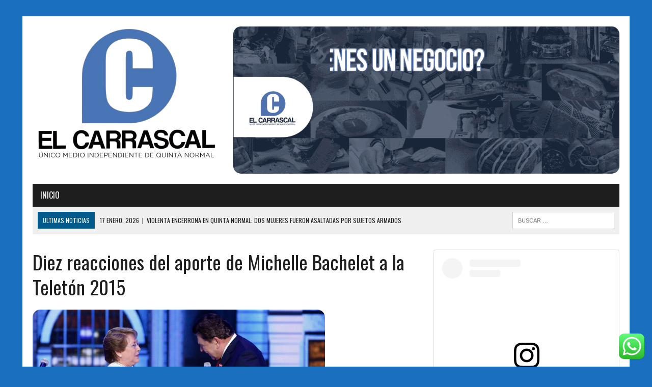

--- FILE ---
content_type: text/html; charset=UTF-8
request_url: https://www.elcarrascal.cl/diez-reacciones-del-aporte-de-michelle-bachelet-a-la-teleton-2015/
body_size: 111865
content:
<!DOCTYPE html>
<html class="no-js" lang="es-CL"
 xmlns:fb="http://ogp.me/ns/fb#" prefix="og: http://ogp.me/ns# fb: http://ogp.me/ns/fb#">
<head>
<meta charset="UTF-8">
<meta name="viewport" content="width=device-width, initial-scale=1.0">
<link rel="profile" href="http://gmpg.org/xfn/11" />
<link rel="pingback" href="https://www.elcarrascal.cl/xmlrpc.php" />
<title>Diez reacciones del aporte de Michelle Bachelet a la Teletón 2015 &#8211; El Carrascal</title>
		    <!-- PVC Template -->
    <script type="text/template" id="pvc-stats-view-template">
    <i class="pvc-stats-icon large" aria-hidden="true"><svg xmlns="http://www.w3.org/2000/svg" version="1.0" viewBox="0 0 502 315" preserveAspectRatio="xMidYMid meet"><g transform="translate(0,332) scale(0.1,-0.1)" fill="" stroke="none"><path d="M2394 3279 l-29 -30 -3 -207 c-2 -182 0 -211 15 -242 39 -76 157 -76 196 0 15 31 17 60 15 243 l-3 209 -33 29 c-26 23 -41 29 -80 29 -41 0 -53 -5 -78 -31z"/><path d="M3085 3251 c-45 -19 -58 -50 -96 -229 -47 -217 -49 -260 -13 -295 52 -53 146 -42 177 20 16 31 87 366 87 410 0 70 -86 122 -155 94z"/><path d="M1751 3234 c-13 -9 -29 -31 -37 -50 -12 -29 -10 -49 21 -204 19 -94 39 -189 45 -210 14 -50 54 -80 110 -80 34 0 48 6 76 34 21 21 34 44 34 59 0 14 -18 113 -40 219 -37 178 -43 195 -70 221 -36 32 -101 37 -139 11z"/><path d="M1163 3073 c-36 -7 -73 -59 -73 -102 0 -56 133 -378 171 -413 34 -32 83 -37 129 -13 70 36 67 87 -16 290 -86 209 -89 214 -129 231 -35 14 -42 15 -82 7z"/><path d="M3689 3066 c-15 -9 -33 -30 -42 -48 -48 -103 -147 -355 -147 -375 0 -98 131 -148 192 -74 13 15 57 108 97 206 80 196 84 226 37 273 -30 30 -99 39 -137 18z"/><path d="M583 2784 c-38 -19 -67 -74 -58 -113 9 -42 211 -354 242 -373 16 -10 45 -18 66 -18 51 0 107 52 107 100 0 39 -1 41 -124 234 -80 126 -108 162 -133 173 -41 17 -61 16 -100 -3z"/><path d="M4250 2784 c-14 -9 -74 -91 -133 -183 -95 -150 -107 -173 -107 -213 0 -55 33 -94 87 -104 67 -13 90 8 211 198 130 202 137 225 78 284 -27 27 -42 34 -72 34 -22 0 -50 -8 -64 -16z"/><path d="M2275 2693 c-553 -48 -1095 -270 -1585 -649 -135 -104 -459 -423 -483 -476 -23 -49 -22 -139 2 -186 73 -142 361 -457 571 -626 285 -228 642 -407 990 -497 242 -63 336 -73 660 -74 310 0 370 5 595 52 535 111 1045 392 1455 803 122 121 250 273 275 326 19 41 19 137 0 174 -41 79 -309 363 -465 492 -447 370 -946 591 -1479 653 -113 14 -422 18 -536 8z m395 -428 c171 -34 330 -124 456 -258 112 -119 167 -219 211 -378 27 -96 24 -300 -5 -401 -72 -255 -236 -447 -474 -557 -132 -62 -201 -76 -368 -76 -167 0 -236 14 -368 76 -213 98 -373 271 -451 485 -162 444 86 934 547 1084 153 49 292 57 452 25z m909 -232 c222 -123 408 -262 593 -441 76 -74 138 -139 138 -144 0 -16 -233 -242 -330 -319 -155 -123 -309 -223 -461 -299 l-81 -41 32 46 c18 26 49 83 70 128 143 306 141 649 -6 957 -25 52 -61 116 -79 142 l-34 47 45 -20 c26 -10 76 -36 113 -56z m-2057 25 c-40 -58 -105 -190 -130 -263 -110 -324 -59 -707 132 -981 25 -35 42 -64 37 -64 -19 0 -241 119 -326 174 -188 122 -406 314 -532 468 l-58 71 108 103 c185 178 428 349 672 473 66 33 121 60 123 61 2 0 -10 -19 -26 -42z"/><path d="M2375 1950 c-198 -44 -350 -190 -395 -379 -18 -76 -8 -221 19 -290 114 -284 457 -406 731 -260 98 52 188 154 231 260 27 69 37 214 19 290 -38 163 -166 304 -326 360 -67 23 -215 33 -279 19z"/></g></svg></i>
	 <%= total_view %> visto	<% if ( today_view > 0 ) { %>
		<span class="views_today">,  <%= today_view %> visto hoy</span>
	<% } %>
	</span>
	</script>
		    <meta name='robots' content='max-image-preview:large' />
	<style>img:is([sizes="auto" i], [sizes^="auto," i]) { contain-intrinsic-size: 3000px 1500px }</style>
	<link rel='dns-prefetch' href='//www.googletagmanager.com' />
<link rel='dns-prefetch' href='//fonts.googleapis.com' />
<link rel='dns-prefetch' href='//pagead2.googlesyndication.com' />
<link rel="alternate" type="application/rss+xml" title="El Carrascal &raquo; Feed" href="https://www.elcarrascal.cl/feed/" />
<link rel="alternate" type="application/rss+xml" title="El Carrascal &raquo; Feed de comentarios" href="https://www.elcarrascal.cl/comments/feed/" />
<link rel="alternate" type="application/rss+xml" title="El Carrascal &raquo; Diez reacciones del aporte de Michelle Bachelet a la Teletón 2015 Feed de comentarios" href="https://www.elcarrascal.cl/diez-reacciones-del-aporte-de-michelle-bachelet-a-la-teleton-2015/feed/" />
<script type="text/javascript">
/* <![CDATA[ */
window._wpemojiSettings = {"baseUrl":"https:\/\/s.w.org\/images\/core\/emoji\/16.0.1\/72x72\/","ext":".png","svgUrl":"https:\/\/s.w.org\/images\/core\/emoji\/16.0.1\/svg\/","svgExt":".svg","source":{"concatemoji":"https:\/\/www.elcarrascal.cl\/wp-includes\/js\/wp-emoji-release.min.js?ver=6.8.3"}};
/*! This file is auto-generated */
!function(s,n){var o,i,e;function c(e){try{var t={supportTests:e,timestamp:(new Date).valueOf()};sessionStorage.setItem(o,JSON.stringify(t))}catch(e){}}function p(e,t,n){e.clearRect(0,0,e.canvas.width,e.canvas.height),e.fillText(t,0,0);var t=new Uint32Array(e.getImageData(0,0,e.canvas.width,e.canvas.height).data),a=(e.clearRect(0,0,e.canvas.width,e.canvas.height),e.fillText(n,0,0),new Uint32Array(e.getImageData(0,0,e.canvas.width,e.canvas.height).data));return t.every(function(e,t){return e===a[t]})}function u(e,t){e.clearRect(0,0,e.canvas.width,e.canvas.height),e.fillText(t,0,0);for(var n=e.getImageData(16,16,1,1),a=0;a<n.data.length;a++)if(0!==n.data[a])return!1;return!0}function f(e,t,n,a){switch(t){case"flag":return n(e,"\ud83c\udff3\ufe0f\u200d\u26a7\ufe0f","\ud83c\udff3\ufe0f\u200b\u26a7\ufe0f")?!1:!n(e,"\ud83c\udde8\ud83c\uddf6","\ud83c\udde8\u200b\ud83c\uddf6")&&!n(e,"\ud83c\udff4\udb40\udc67\udb40\udc62\udb40\udc65\udb40\udc6e\udb40\udc67\udb40\udc7f","\ud83c\udff4\u200b\udb40\udc67\u200b\udb40\udc62\u200b\udb40\udc65\u200b\udb40\udc6e\u200b\udb40\udc67\u200b\udb40\udc7f");case"emoji":return!a(e,"\ud83e\udedf")}return!1}function g(e,t,n,a){var r="undefined"!=typeof WorkerGlobalScope&&self instanceof WorkerGlobalScope?new OffscreenCanvas(300,150):s.createElement("canvas"),o=r.getContext("2d",{willReadFrequently:!0}),i=(o.textBaseline="top",o.font="600 32px Arial",{});return e.forEach(function(e){i[e]=t(o,e,n,a)}),i}function t(e){var t=s.createElement("script");t.src=e,t.defer=!0,s.head.appendChild(t)}"undefined"!=typeof Promise&&(o="wpEmojiSettingsSupports",i=["flag","emoji"],n.supports={everything:!0,everythingExceptFlag:!0},e=new Promise(function(e){s.addEventListener("DOMContentLoaded",e,{once:!0})}),new Promise(function(t){var n=function(){try{var e=JSON.parse(sessionStorage.getItem(o));if("object"==typeof e&&"number"==typeof e.timestamp&&(new Date).valueOf()<e.timestamp+604800&&"object"==typeof e.supportTests)return e.supportTests}catch(e){}return null}();if(!n){if("undefined"!=typeof Worker&&"undefined"!=typeof OffscreenCanvas&&"undefined"!=typeof URL&&URL.createObjectURL&&"undefined"!=typeof Blob)try{var e="postMessage("+g.toString()+"("+[JSON.stringify(i),f.toString(),p.toString(),u.toString()].join(",")+"));",a=new Blob([e],{type:"text/javascript"}),r=new Worker(URL.createObjectURL(a),{name:"wpTestEmojiSupports"});return void(r.onmessage=function(e){c(n=e.data),r.terminate(),t(n)})}catch(e){}c(n=g(i,f,p,u))}t(n)}).then(function(e){for(var t in e)n.supports[t]=e[t],n.supports.everything=n.supports.everything&&n.supports[t],"flag"!==t&&(n.supports.everythingExceptFlag=n.supports.everythingExceptFlag&&n.supports[t]);n.supports.everythingExceptFlag=n.supports.everythingExceptFlag&&!n.supports.flag,n.DOMReady=!1,n.readyCallback=function(){n.DOMReady=!0}}).then(function(){return e}).then(function(){var e;n.supports.everything||(n.readyCallback(),(e=n.source||{}).concatemoji?t(e.concatemoji):e.wpemoji&&e.twemoji&&(t(e.twemoji),t(e.wpemoji)))}))}((window,document),window._wpemojiSettings);
/* ]]> */
</script>
<link rel='stylesheet' id='dashicons-css' href='https://www.elcarrascal.cl/wp-includes/css/dashicons.min.css?ver=6.8.3' type='text/css' media='all' />
<link rel='stylesheet' id='admin-bar-css' href='https://www.elcarrascal.cl/wp-includes/css/admin-bar.min.css?ver=6.8.3' type='text/css' media='all' />
<style id='admin-bar-inline-css' type='text/css'>

		@media screen { html { margin-top: 32px !important; } }
		@media screen and ( max-width: 782px ) { html { margin-top: 46px !important; } }
	
@media print { #wpadminbar { display:none; } }
</style>
<link rel='stylesheet' id='ht_ctc_main_css-css' href='https://www.elcarrascal.cl/wp-content/plugins/click-to-chat-for-whatsapp/new/inc/assets/css/main.css?ver=4.26' type='text/css' media='all' />
<link rel='stylesheet' id='sbi_styles-css' href='https://www.elcarrascal.cl/wp-content/plugins/instagram-feed/css/sbi-styles.min.css?ver=6.9.1' type='text/css' media='all' />
<style id='wp-emoji-styles-inline-css' type='text/css'>

	img.wp-smiley, img.emoji {
		display: inline !important;
		border: none !important;
		box-shadow: none !important;
		height: 1em !important;
		width: 1em !important;
		margin: 0 0.07em !important;
		vertical-align: -0.1em !important;
		background: none !important;
		padding: 0 !important;
	}
</style>
<link rel='stylesheet' id='wp-block-library-css' href='https://www.elcarrascal.cl/wp-includes/css/dist/block-library/style.min.css?ver=6.8.3' type='text/css' media='all' />
<style id='classic-theme-styles-inline-css' type='text/css'>
/*! This file is auto-generated */
.wp-block-button__link{color:#fff;background-color:#32373c;border-radius:9999px;box-shadow:none;text-decoration:none;padding:calc(.667em + 2px) calc(1.333em + 2px);font-size:1.125em}.wp-block-file__button{background:#32373c;color:#fff;text-decoration:none}
</style>
<style id='bp-login-form-style-inline-css' type='text/css'>
.widget_bp_core_login_widget .bp-login-widget-user-avatar{float:left}.widget_bp_core_login_widget .bp-login-widget-user-links{margin-left:70px}#bp-login-widget-form label{display:block;font-weight:600;margin:15px 0 5px;width:auto}#bp-login-widget-form input[type=password],#bp-login-widget-form input[type=text]{background-color:#fafafa;border:1px solid #d6d6d6;border-radius:0;font:inherit;font-size:100%;padding:.5em;width:100%}#bp-login-widget-form .bp-login-widget-register-link,#bp-login-widget-form .login-submit{display:inline;width:-moz-fit-content;width:fit-content}#bp-login-widget-form .bp-login-widget-register-link{margin-left:1em}#bp-login-widget-form .bp-login-widget-register-link a{filter:invert(1)}#bp-login-widget-form .bp-login-widget-pwd-link{font-size:80%}

</style>
<style id='bp-member-style-inline-css' type='text/css'>
[data-type="bp/member"] input.components-placeholder__input{border:1px solid #757575;border-radius:2px;flex:1 1 auto;padding:6px 8px}.bp-block-member{position:relative}.bp-block-member .member-content{display:flex}.bp-block-member .user-nicename{display:block}.bp-block-member .user-nicename a{border:none;color:currentColor;text-decoration:none}.bp-block-member .bp-profile-button{width:100%}.bp-block-member .bp-profile-button a.button{bottom:10px;display:inline-block;margin:18px 0 0;position:absolute;right:0}.bp-block-member.has-cover .item-header-avatar,.bp-block-member.has-cover .member-content,.bp-block-member.has-cover .member-description{z-index:2}.bp-block-member.has-cover .member-content,.bp-block-member.has-cover .member-description{padding-top:75px}.bp-block-member.has-cover .bp-member-cover-image{background-color:#c5c5c5;background-position:top;background-repeat:no-repeat;background-size:cover;border:0;display:block;height:150px;left:0;margin:0;padding:0;position:absolute;top:0;width:100%;z-index:1}.bp-block-member img.avatar{height:auto;width:auto}.bp-block-member.avatar-none .item-header-avatar{display:none}.bp-block-member.avatar-none.has-cover{min-height:200px}.bp-block-member.avatar-full{min-height:150px}.bp-block-member.avatar-full .item-header-avatar{width:180px}.bp-block-member.avatar-thumb .member-content{align-items:center;min-height:50px}.bp-block-member.avatar-thumb .item-header-avatar{width:70px}.bp-block-member.avatar-full.has-cover{min-height:300px}.bp-block-member.avatar-full.has-cover .item-header-avatar{width:200px}.bp-block-member.avatar-full.has-cover img.avatar{background:#fffc;border:2px solid #fff;margin-left:20px}.bp-block-member.avatar-thumb.has-cover .item-header-avatar{padding-top:75px}.entry .entry-content .bp-block-member .user-nicename a{border:none;color:currentColor;text-decoration:none}

</style>
<style id='bp-members-style-inline-css' type='text/css'>
[data-type="bp/members"] .components-placeholder.is-appender{min-height:0}[data-type="bp/members"] .components-placeholder.is-appender .components-placeholder__label:empty{display:none}[data-type="bp/members"] .components-placeholder input.components-placeholder__input{border:1px solid #757575;border-radius:2px;flex:1 1 auto;padding:6px 8px}[data-type="bp/members"].avatar-none .member-description{width:calc(100% - 44px)}[data-type="bp/members"].avatar-full .member-description{width:calc(100% - 224px)}[data-type="bp/members"].avatar-thumb .member-description{width:calc(100% - 114px)}[data-type="bp/members"] .member-content{position:relative}[data-type="bp/members"] .member-content .is-right{position:absolute;right:2px;top:2px}[data-type="bp/members"] .columns-2 .member-content .member-description,[data-type="bp/members"] .columns-3 .member-content .member-description,[data-type="bp/members"] .columns-4 .member-content .member-description{padding-left:44px;width:calc(100% - 44px)}[data-type="bp/members"] .columns-3 .is-right{right:-10px}[data-type="bp/members"] .columns-4 .is-right{right:-50px}.bp-block-members.is-grid{display:flex;flex-wrap:wrap;padding:0}.bp-block-members.is-grid .member-content{margin:0 1.25em 1.25em 0;width:100%}@media(min-width:600px){.bp-block-members.columns-2 .member-content{width:calc(50% - .625em)}.bp-block-members.columns-2 .member-content:nth-child(2n){margin-right:0}.bp-block-members.columns-3 .member-content{width:calc(33.33333% - .83333em)}.bp-block-members.columns-3 .member-content:nth-child(3n){margin-right:0}.bp-block-members.columns-4 .member-content{width:calc(25% - .9375em)}.bp-block-members.columns-4 .member-content:nth-child(4n){margin-right:0}}.bp-block-members .member-content{display:flex;flex-direction:column;padding-bottom:1em;text-align:center}.bp-block-members .member-content .item-header-avatar,.bp-block-members .member-content .member-description{width:100%}.bp-block-members .member-content .item-header-avatar{margin:0 auto}.bp-block-members .member-content .item-header-avatar img.avatar{display:inline-block}@media(min-width:600px){.bp-block-members .member-content{flex-direction:row;text-align:left}.bp-block-members .member-content .item-header-avatar,.bp-block-members .member-content .member-description{width:auto}.bp-block-members .member-content .item-header-avatar{margin:0}}.bp-block-members .member-content .user-nicename{display:block}.bp-block-members .member-content .user-nicename a{border:none;color:currentColor;text-decoration:none}.bp-block-members .member-content time{color:#767676;display:block;font-size:80%}.bp-block-members.avatar-none .item-header-avatar{display:none}.bp-block-members.avatar-full{min-height:190px}.bp-block-members.avatar-full .item-header-avatar{width:180px}.bp-block-members.avatar-thumb .member-content{min-height:80px}.bp-block-members.avatar-thumb .item-header-avatar{width:70px}.bp-block-members.columns-2 .member-content,.bp-block-members.columns-3 .member-content,.bp-block-members.columns-4 .member-content{display:block;text-align:center}.bp-block-members.columns-2 .member-content .item-header-avatar,.bp-block-members.columns-3 .member-content .item-header-avatar,.bp-block-members.columns-4 .member-content .item-header-avatar{margin:0 auto}.bp-block-members img.avatar{height:auto;max-width:-moz-fit-content;max-width:fit-content;width:auto}.bp-block-members .member-content.has-activity{align-items:center}.bp-block-members .member-content.has-activity .item-header-avatar{padding-right:1em}.bp-block-members .member-content.has-activity .wp-block-quote{margin-bottom:0;text-align:left}.bp-block-members .member-content.has-activity .wp-block-quote cite a,.entry .entry-content .bp-block-members .user-nicename a{border:none;color:currentColor;text-decoration:none}

</style>
<style id='bp-dynamic-members-style-inline-css' type='text/css'>
.bp-dynamic-block-container .item-options{font-size:.5em;margin:0 0 1em;padding:1em 0}.bp-dynamic-block-container .item-options a.selected{font-weight:600}.bp-dynamic-block-container ul.item-list{list-style:none;margin:1em 0;padding-left:0}.bp-dynamic-block-container ul.item-list li{margin-bottom:1em}.bp-dynamic-block-container ul.item-list li:after,.bp-dynamic-block-container ul.item-list li:before{content:" ";display:table}.bp-dynamic-block-container ul.item-list li:after{clear:both}.bp-dynamic-block-container ul.item-list li .item-avatar{float:left;width:60px}.bp-dynamic-block-container ul.item-list li .item{margin-left:70px}

</style>
<style id='bp-online-members-style-inline-css' type='text/css'>
.widget_bp_core_whos_online_widget .avatar-block,[data-type="bp/online-members"] .avatar-block{display:flex;flex-flow:row wrap}.widget_bp_core_whos_online_widget .avatar-block img,[data-type="bp/online-members"] .avatar-block img{margin:.5em}

</style>
<style id='bp-active-members-style-inline-css' type='text/css'>
.widget_bp_core_recently_active_widget .avatar-block,[data-type="bp/active-members"] .avatar-block{display:flex;flex-flow:row wrap}.widget_bp_core_recently_active_widget .avatar-block img,[data-type="bp/active-members"] .avatar-block img{margin:.5em}

</style>
<style id='bp-latest-activities-style-inline-css' type='text/css'>
.bp-latest-activities .components-flex.components-select-control select[multiple]{height:auto;padding:0 8px}.bp-latest-activities .components-flex.components-select-control select[multiple]+.components-input-control__suffix svg{display:none}.bp-latest-activities-block a,.entry .entry-content .bp-latest-activities-block a{border:none;text-decoration:none}.bp-latest-activities-block .activity-list.item-list blockquote{border:none;padding:0}.bp-latest-activities-block .activity-list.item-list blockquote .activity-item:not(.mini){box-shadow:1px 0 4px #00000026;padding:0 1em;position:relative}.bp-latest-activities-block .activity-list.item-list blockquote .activity-item:not(.mini):after,.bp-latest-activities-block .activity-list.item-list blockquote .activity-item:not(.mini):before{border-color:#0000;border-style:solid;content:"";display:block;height:0;left:15px;position:absolute;width:0}.bp-latest-activities-block .activity-list.item-list blockquote .activity-item:not(.mini):before{border-top-color:#00000026;border-width:9px;bottom:-18px;left:14px}.bp-latest-activities-block .activity-list.item-list blockquote .activity-item:not(.mini):after{border-top-color:#fff;border-width:8px;bottom:-16px}.bp-latest-activities-block .activity-list.item-list blockquote .activity-item.mini .avatar{display:inline-block;height:20px;margin-right:2px;vertical-align:middle;width:20px}.bp-latest-activities-block .activity-list.item-list footer{align-items:center;display:flex}.bp-latest-activities-block .activity-list.item-list footer img.avatar{border:none;display:inline-block;margin-right:.5em}.bp-latest-activities-block .activity-list.item-list footer .activity-time-since{font-size:90%}.bp-latest-activities-block .widget-error{border-left:4px solid #0b80a4;box-shadow:1px 0 4px #00000026}.bp-latest-activities-block .widget-error p{padding:0 1em}

</style>
<style id='bp-friends-style-inline-css' type='text/css'>
.bp-dynamic-block-container .item-options{font-size:.5em;margin:0 0 1em;padding:1em 0}.bp-dynamic-block-container .item-options a.selected{font-weight:600}.bp-dynamic-block-container ul.item-list{list-style:none;margin:1em 0;padding-left:0}.bp-dynamic-block-container ul.item-list li{margin-bottom:1em}.bp-dynamic-block-container ul.item-list li:after,.bp-dynamic-block-container ul.item-list li:before{content:" ";display:table}.bp-dynamic-block-container ul.item-list li:after{clear:both}.bp-dynamic-block-container ul.item-list li .item-avatar{float:left;width:60px}.bp-dynamic-block-container ul.item-list li .item{margin-left:70px}

</style>
<style id='global-styles-inline-css' type='text/css'>
:root{--wp--preset--aspect-ratio--square: 1;--wp--preset--aspect-ratio--4-3: 4/3;--wp--preset--aspect-ratio--3-4: 3/4;--wp--preset--aspect-ratio--3-2: 3/2;--wp--preset--aspect-ratio--2-3: 2/3;--wp--preset--aspect-ratio--16-9: 16/9;--wp--preset--aspect-ratio--9-16: 9/16;--wp--preset--color--black: #000000;--wp--preset--color--cyan-bluish-gray: #abb8c3;--wp--preset--color--white: #ffffff;--wp--preset--color--pale-pink: #f78da7;--wp--preset--color--vivid-red: #cf2e2e;--wp--preset--color--luminous-vivid-orange: #ff6900;--wp--preset--color--luminous-vivid-amber: #fcb900;--wp--preset--color--light-green-cyan: #7bdcb5;--wp--preset--color--vivid-green-cyan: #00d084;--wp--preset--color--pale-cyan-blue: #8ed1fc;--wp--preset--color--vivid-cyan-blue: #0693e3;--wp--preset--color--vivid-purple: #9b51e0;--wp--preset--gradient--vivid-cyan-blue-to-vivid-purple: linear-gradient(135deg,rgba(6,147,227,1) 0%,rgb(155,81,224) 100%);--wp--preset--gradient--light-green-cyan-to-vivid-green-cyan: linear-gradient(135deg,rgb(122,220,180) 0%,rgb(0,208,130) 100%);--wp--preset--gradient--luminous-vivid-amber-to-luminous-vivid-orange: linear-gradient(135deg,rgba(252,185,0,1) 0%,rgba(255,105,0,1) 100%);--wp--preset--gradient--luminous-vivid-orange-to-vivid-red: linear-gradient(135deg,rgba(255,105,0,1) 0%,rgb(207,46,46) 100%);--wp--preset--gradient--very-light-gray-to-cyan-bluish-gray: linear-gradient(135deg,rgb(238,238,238) 0%,rgb(169,184,195) 100%);--wp--preset--gradient--cool-to-warm-spectrum: linear-gradient(135deg,rgb(74,234,220) 0%,rgb(151,120,209) 20%,rgb(207,42,186) 40%,rgb(238,44,130) 60%,rgb(251,105,98) 80%,rgb(254,248,76) 100%);--wp--preset--gradient--blush-light-purple: linear-gradient(135deg,rgb(255,206,236) 0%,rgb(152,150,240) 100%);--wp--preset--gradient--blush-bordeaux: linear-gradient(135deg,rgb(254,205,165) 0%,rgb(254,45,45) 50%,rgb(107,0,62) 100%);--wp--preset--gradient--luminous-dusk: linear-gradient(135deg,rgb(255,203,112) 0%,rgb(199,81,192) 50%,rgb(65,88,208) 100%);--wp--preset--gradient--pale-ocean: linear-gradient(135deg,rgb(255,245,203) 0%,rgb(182,227,212) 50%,rgb(51,167,181) 100%);--wp--preset--gradient--electric-grass: linear-gradient(135deg,rgb(202,248,128) 0%,rgb(113,206,126) 100%);--wp--preset--gradient--midnight: linear-gradient(135deg,rgb(2,3,129) 0%,rgb(40,116,252) 100%);--wp--preset--font-size--small: 13px;--wp--preset--font-size--medium: 20px;--wp--preset--font-size--large: 36px;--wp--preset--font-size--x-large: 42px;--wp--preset--spacing--20: 0.44rem;--wp--preset--spacing--30: 0.67rem;--wp--preset--spacing--40: 1rem;--wp--preset--spacing--50: 1.5rem;--wp--preset--spacing--60: 2.25rem;--wp--preset--spacing--70: 3.38rem;--wp--preset--spacing--80: 5.06rem;--wp--preset--shadow--natural: 6px 6px 9px rgba(0, 0, 0, 0.2);--wp--preset--shadow--deep: 12px 12px 50px rgba(0, 0, 0, 0.4);--wp--preset--shadow--sharp: 6px 6px 0px rgba(0, 0, 0, 0.2);--wp--preset--shadow--outlined: 6px 6px 0px -3px rgba(255, 255, 255, 1), 6px 6px rgba(0, 0, 0, 1);--wp--preset--shadow--crisp: 6px 6px 0px rgba(0, 0, 0, 1);}:where(.is-layout-flex){gap: 0.5em;}:where(.is-layout-grid){gap: 0.5em;}body .is-layout-flex{display: flex;}.is-layout-flex{flex-wrap: wrap;align-items: center;}.is-layout-flex > :is(*, div){margin: 0;}body .is-layout-grid{display: grid;}.is-layout-grid > :is(*, div){margin: 0;}:where(.wp-block-columns.is-layout-flex){gap: 2em;}:where(.wp-block-columns.is-layout-grid){gap: 2em;}:where(.wp-block-post-template.is-layout-flex){gap: 1.25em;}:where(.wp-block-post-template.is-layout-grid){gap: 1.25em;}.has-black-color{color: var(--wp--preset--color--black) !important;}.has-cyan-bluish-gray-color{color: var(--wp--preset--color--cyan-bluish-gray) !important;}.has-white-color{color: var(--wp--preset--color--white) !important;}.has-pale-pink-color{color: var(--wp--preset--color--pale-pink) !important;}.has-vivid-red-color{color: var(--wp--preset--color--vivid-red) !important;}.has-luminous-vivid-orange-color{color: var(--wp--preset--color--luminous-vivid-orange) !important;}.has-luminous-vivid-amber-color{color: var(--wp--preset--color--luminous-vivid-amber) !important;}.has-light-green-cyan-color{color: var(--wp--preset--color--light-green-cyan) !important;}.has-vivid-green-cyan-color{color: var(--wp--preset--color--vivid-green-cyan) !important;}.has-pale-cyan-blue-color{color: var(--wp--preset--color--pale-cyan-blue) !important;}.has-vivid-cyan-blue-color{color: var(--wp--preset--color--vivid-cyan-blue) !important;}.has-vivid-purple-color{color: var(--wp--preset--color--vivid-purple) !important;}.has-black-background-color{background-color: var(--wp--preset--color--black) !important;}.has-cyan-bluish-gray-background-color{background-color: var(--wp--preset--color--cyan-bluish-gray) !important;}.has-white-background-color{background-color: var(--wp--preset--color--white) !important;}.has-pale-pink-background-color{background-color: var(--wp--preset--color--pale-pink) !important;}.has-vivid-red-background-color{background-color: var(--wp--preset--color--vivid-red) !important;}.has-luminous-vivid-orange-background-color{background-color: var(--wp--preset--color--luminous-vivid-orange) !important;}.has-luminous-vivid-amber-background-color{background-color: var(--wp--preset--color--luminous-vivid-amber) !important;}.has-light-green-cyan-background-color{background-color: var(--wp--preset--color--light-green-cyan) !important;}.has-vivid-green-cyan-background-color{background-color: var(--wp--preset--color--vivid-green-cyan) !important;}.has-pale-cyan-blue-background-color{background-color: var(--wp--preset--color--pale-cyan-blue) !important;}.has-vivid-cyan-blue-background-color{background-color: var(--wp--preset--color--vivid-cyan-blue) !important;}.has-vivid-purple-background-color{background-color: var(--wp--preset--color--vivid-purple) !important;}.has-black-border-color{border-color: var(--wp--preset--color--black) !important;}.has-cyan-bluish-gray-border-color{border-color: var(--wp--preset--color--cyan-bluish-gray) !important;}.has-white-border-color{border-color: var(--wp--preset--color--white) !important;}.has-pale-pink-border-color{border-color: var(--wp--preset--color--pale-pink) !important;}.has-vivid-red-border-color{border-color: var(--wp--preset--color--vivid-red) !important;}.has-luminous-vivid-orange-border-color{border-color: var(--wp--preset--color--luminous-vivid-orange) !important;}.has-luminous-vivid-amber-border-color{border-color: var(--wp--preset--color--luminous-vivid-amber) !important;}.has-light-green-cyan-border-color{border-color: var(--wp--preset--color--light-green-cyan) !important;}.has-vivid-green-cyan-border-color{border-color: var(--wp--preset--color--vivid-green-cyan) !important;}.has-pale-cyan-blue-border-color{border-color: var(--wp--preset--color--pale-cyan-blue) !important;}.has-vivid-cyan-blue-border-color{border-color: var(--wp--preset--color--vivid-cyan-blue) !important;}.has-vivid-purple-border-color{border-color: var(--wp--preset--color--vivid-purple) !important;}.has-vivid-cyan-blue-to-vivid-purple-gradient-background{background: var(--wp--preset--gradient--vivid-cyan-blue-to-vivid-purple) !important;}.has-light-green-cyan-to-vivid-green-cyan-gradient-background{background: var(--wp--preset--gradient--light-green-cyan-to-vivid-green-cyan) !important;}.has-luminous-vivid-amber-to-luminous-vivid-orange-gradient-background{background: var(--wp--preset--gradient--luminous-vivid-amber-to-luminous-vivid-orange) !important;}.has-luminous-vivid-orange-to-vivid-red-gradient-background{background: var(--wp--preset--gradient--luminous-vivid-orange-to-vivid-red) !important;}.has-very-light-gray-to-cyan-bluish-gray-gradient-background{background: var(--wp--preset--gradient--very-light-gray-to-cyan-bluish-gray) !important;}.has-cool-to-warm-spectrum-gradient-background{background: var(--wp--preset--gradient--cool-to-warm-spectrum) !important;}.has-blush-light-purple-gradient-background{background: var(--wp--preset--gradient--blush-light-purple) !important;}.has-blush-bordeaux-gradient-background{background: var(--wp--preset--gradient--blush-bordeaux) !important;}.has-luminous-dusk-gradient-background{background: var(--wp--preset--gradient--luminous-dusk) !important;}.has-pale-ocean-gradient-background{background: var(--wp--preset--gradient--pale-ocean) !important;}.has-electric-grass-gradient-background{background: var(--wp--preset--gradient--electric-grass) !important;}.has-midnight-gradient-background{background: var(--wp--preset--gradient--midnight) !important;}.has-small-font-size{font-size: var(--wp--preset--font-size--small) !important;}.has-medium-font-size{font-size: var(--wp--preset--font-size--medium) !important;}.has-large-font-size{font-size: var(--wp--preset--font-size--large) !important;}.has-x-large-font-size{font-size: var(--wp--preset--font-size--x-large) !important;}
:where(.wp-block-post-template.is-layout-flex){gap: 1.25em;}:where(.wp-block-post-template.is-layout-grid){gap: 1.25em;}
:where(.wp-block-columns.is-layout-flex){gap: 2em;}:where(.wp-block-columns.is-layout-grid){gap: 2em;}
:root :where(.wp-block-pullquote){font-size: 1.5em;line-height: 1.6;}
</style>
<link rel='stylesheet' id='bbp-default-css' href='https://www.elcarrascal.cl/wp-content/plugins/bbpress/templates/default/css/bbpress.min.css?ver=2.6.14' type='text/css' media='all' />
<link rel='stylesheet' id='bp-admin-bar-css' href='https://www.elcarrascal.cl/wp-content/plugins/buddypress/bp-core/css/admin-bar.min.css?ver=14.3.4' type='text/css' media='all' />
<link rel='stylesheet' id='a3-pvc-style-css' href='https://www.elcarrascal.cl/wp-content/plugins/page-views-count/assets/css/style.min.css?ver=2.8.7' type='text/css' media='all' />
<link rel='stylesheet' id='wp-image-borders-styles-css' href='https://www.elcarrascal.cl/wp-content/plugins/wp-image-borders/wp-image-borders.css?ver=6.8.3' type='text/css' media='all' />
<style id='wp-image-borders-styles-inline-css' type='text/css'>
.wp-image-borders, .wp-post-image, .wp-image-7907,
		.wp-image-borders .alignright,
		.wp-image-borders .alignleft,
		.wp-image-borders .aligncenter,
		.wp-image-borders .alignnone,
		.wp-image-borders .size-auto,
		.wp-image-borders .size-full,
		.wp-image-borders .size-large,
		.wp-image-borders .size-medium,
		.wp-image-borders .size-thumbnail,
		.wp-image-borders .alignright img,
		.wp-image-borders .alignleft img,
		.wp-image-borders .aligncenter img,
		.wp-image-borders .alignnone img,
		.wp-image-borders .size-auto img,
		.wp-image-borders .size-full img,
		.wp-image-borders .size-large img,
		.wp-image-borders .size-medium img,
		.wp-image-borders .size-thumbnail img {
	   border-style: solid !important;
	   border-width: 0px !important;
	   border-radius: 15px !important;
	   border-color:  !important;
	   -moz-box-shadow: 0px 0px 0px 0px  !important;
	   -webkit-box-shadow: 0px 0px 0px 0px  !important;
	   box-shadow: 0px 0px 0px 0px  !important;
   }
</style>
<link rel='stylesheet' id='uagb-block-positioning-css-css' href='https://www.elcarrascal.cl/wp-content/plugins/ultimate-addons-for-gutenberg/assets/css/spectra-block-positioning.min.css?ver=2.19.11' type='text/css' media='all' />
<link rel='stylesheet' id='uag-style-2996-css' href='https://www.elcarrascal.cl/wp-content/uploads/uag-plugin/assets/3000/uag-css-2996.css?ver=1769005111' type='text/css' media='all' />
<link rel='stylesheet' id='mh-style-css' href='https://www.elcarrascal.cl/wp-content/themes/mh_newsdesk/style.css?ver=1.2.1' type='text/css' media='all' />
<link rel='stylesheet' id='mh-font-awesome-css' href='https://www.elcarrascal.cl/wp-content/themes/mh_newsdesk/includes/font-awesome.min.css' type='text/css' media='all' />
<link rel='stylesheet' id='mh-google-fonts-css' href='https://fonts.googleapis.com/css?family=PT+Serif:300,400,400italic,600,700|Oswald:300,400,400italic,600,700' type='text/css' media='all' />
<link rel='stylesheet' id='wpra_front_css-css' href='https://www.elcarrascal.cl/wp-content/plugins/wp-reactions-lite/assets/css/front.css?v=1.3.10&#038;ver=6.8.3' type='text/css' media='all' />
<link rel='stylesheet' id='wpra_common_css-css' href='https://www.elcarrascal.cl/wp-content/plugins/wp-reactions-lite/assets/css/common.css?v=1.3.10&#038;ver=6.8.3' type='text/css' media='all' />
<link rel='stylesheet' id='a3pvc-css' href='//www.elcarrascal.cl/wp-content/uploads/sass/pvc.min.css?ver=1695693120' type='text/css' media='all' />
<script type="text/javascript" src="https://www.elcarrascal.cl/wp-includes/js/jquery/jquery.min.js?ver=3.7.1" id="jquery-core-js"></script>
<script type="text/javascript" src="https://www.elcarrascal.cl/wp-includes/js/jquery/jquery-migrate.min.js?ver=3.4.1" id="jquery-migrate-js"></script>
<script type="text/javascript" src="https://www.elcarrascal.cl/wp-includes/js/underscore.min.js?ver=1.13.7" id="underscore-js"></script>
<script type="text/javascript" src="https://www.elcarrascal.cl/wp-includes/js/backbone.min.js?ver=1.6.0" id="backbone-js"></script>
<script type="text/javascript" id="a3-pvc-backbone-js-extra">
/* <![CDATA[ */
var pvc_vars = {"rest_api_url":"https:\/\/www.elcarrascal.cl\/wp-json\/pvc\/v1","ajax_url":"https:\/\/www.elcarrascal.cl\/wp-admin\/admin-ajax.php","security":"10736951c4","ajax_load_type":"rest_api"};
/* ]]> */
</script>
<script type="text/javascript" src="https://www.elcarrascal.cl/wp-content/plugins/page-views-count/assets/js/pvc.backbone.min.js?ver=2.8.7" id="a3-pvc-backbone-js"></script>
<script type="text/javascript" src="https://www.elcarrascal.cl/wp-content/themes/mh_newsdesk/js/scripts.js?ver=6.8.3" id="mh-scripts-js"></script>

<!-- Fragmento de código de la etiqueta de Google (gtag.js) agregada por Site Kit -->
<!-- Fragmento de código de Google Analytics agregado por Site Kit -->
<script type="text/javascript" src="https://www.googletagmanager.com/gtag/js?id=G-0MMBZ7MEMN" id="google_gtagjs-js" async></script>
<script type="text/javascript" id="google_gtagjs-js-after">
/* <![CDATA[ */
window.dataLayer = window.dataLayer || [];function gtag(){dataLayer.push(arguments);}
gtag("set","linker",{"domains":["www.elcarrascal.cl"]});
gtag("js", new Date());
gtag("set", "developer_id.dZTNiMT", true);
gtag("config", "G-0MMBZ7MEMN");
/* ]]> */
</script>
<link rel="https://api.w.org/" href="https://www.elcarrascal.cl/wp-json/" /><link rel="alternate" title="JSON" type="application/json" href="https://www.elcarrascal.cl/wp-json/wp/v2/posts/2996" /><link rel="EditURI" type="application/rsd+xml" title="RSD" href="https://www.elcarrascal.cl/xmlrpc.php?rsd" />
<meta name="generator" content="WordPress 6.8.3" />
<link rel="canonical" href="https://www.elcarrascal.cl/diez-reacciones-del-aporte-de-michelle-bachelet-a-la-teleton-2015/" />
<link rel='shortlink' href='https://www.elcarrascal.cl/?p=2996' />
<link rel="alternate" title="oEmbed (JSON)" type="application/json+oembed" href="https://www.elcarrascal.cl/wp-json/oembed/1.0/embed?url=https%3A%2F%2Fwww.elcarrascal.cl%2Fdiez-reacciones-del-aporte-de-michelle-bachelet-a-la-teleton-2015%2F" />
<link rel="alternate" title="oEmbed (XML)" type="text/xml+oembed" href="https://www.elcarrascal.cl/wp-json/oembed/1.0/embed?url=https%3A%2F%2Fwww.elcarrascal.cl%2Fdiez-reacciones-del-aporte-de-michelle-bachelet-a-la-teleton-2015%2F&#038;format=xml" />

	<script type="text/javascript">var ajaxurl = 'https://www.elcarrascal.cl/wp-admin/admin-ajax.php';</script>

<meta property="fb:app_id" content="elcarrascal"/><script type="text/javascript">
!function(t,e,s){"use strict";function a(t){t=t||{};var e="https://track.atom-data.io/",s="1.0.1";this.options={endpoint:!!t.endpoint&&t.endpoint.toString()||e,apiVersion:s,auth:t.auth?t.auth:""}}function n(t,e){this.endpoint=t.toString()||"",this.params=e||{},this.headers={contentType:"application/json;charset=UTF-8"},this.xhr=XMLHttpRequest?new XMLHttpRequest:new ActiveXObject("Microsoft.XMLHTTP")}function r(t,e,s){this.error=t,this.response=e,this.status=s}t.IronSourceAtom=a,a.prototype.putEvent=function(t,e){if(t=t||{},!t.table)return e("Stream is required",null);if(!t.data)return e("Data is required",null);t.apiVersion=this.options.apiVersion,t.auth=this.options.auth;var s=new n(this.options.endpoint,t);return t.method&&"GET"===t.method.toUpperCase()?s.get(e):s.post(e)},a.prototype.putEvents=function(t,e){if(t=t||{},!t.table)return e("Stream is required",null);if(!(t.data&&t.data instanceof Array&&t.data.length))return e("Data (must be not empty array) is required",null);t.apiVersion=this.options.apiVersion,t.auth=this.options.auth;var s=new n(this.options.endpoint+"/bulk",t);return t.method&&"GET"===t.method.toUpperCase()?s.get(e):s.post(e)},a.prototype.health=function(t){var e=new n(this.options.endpoint,{table:"health_check",data:"null"});return e.get(t)},"undefined"!=typeof module&&module.exports&&(module.exports={IronSourceAtom:a,Request:n,Response:r}),n.prototype.post=function(t){if(!this.params.table||!this.params.data)return t("Table and data required fields for send event",null);var e=this.xhr,s=JSON.stringify({data:this.params.data,table:this.params.table,apiVersion:this.params.apiVersion,auth:this.params.auth});e.open("POST",this.endpoint,!0),e.setRequestHeader("Content-type",this.headers.contentType),e.setRequestHeader("x-ironsource-atom-sdk-type","js"),e.setRequestHeader("x-ironsource-atom-sdk-version","1.0.1"),e.onreadystatechange=function(){if(e.readyState===XMLHttpRequest.DONE){var s;e.status>=200&&e.status<400?(s=new r(!1,e.response,e.status),!!t&&t(null,s.data())):(s=new r(!0,e.response,e.status),!!t&&t(s.err(),null))}},e.send(s)},n.prototype.get=function(t){if(!this.params.table||!this.params.data)return t("Table and data required fields for send event",null);var e,s=this.xhr,a=JSON.stringify({table:this.params.table,data:this.params.data,apiVersion:this.params.apiVersion,auth:this.params.auth});try{e=btoa(a)}catch(n){}s.open("GET",this.endpoint+"?data="+e,!0),s.setRequestHeader("Content-type",this.headers.contentType),s.setRequestHeader("x-ironsource-atom-sdk-type","js"),s.setRequestHeader("x-ironsource-atom-sdk-version","1.0.1"),s.onreadystatechange=function(){if(s.readyState===XMLHttpRequest.DONE){var e;s.status>=200&&s.status<400?(e=new r(!1,s.response,s.status),!!t&&t(null,e.data())):(e=new r(!0,s.response,s.status),!!t&&t(e.err(),null))}},s.send()},r.prototype.data=function(){return this.error?null:JSON.parse(this.response)},r.prototype.err=function(){return{message:this.response,status:this.status}}}(window,document);

var options = {
  endpoint: 'https://track.atom-data.io/',
}

var atom = new IronSourceAtom(options);

var params = {
  table: 'wp_comments_plugin', //your target stream name
  data: JSON.stringify({
    'domain': window.location.hostname,
    'url': window.location.protocol + "//" + window.location.host + "/" + window.location.pathname,
    'lang': window.navigator.userLanguage || window.navigator.language,
    'referrer': document.referrer || '',
    'pn': 'fcp'
  }), //String with any data and any structure.
  method: 'POST' // optional, default "POST"
}

var callback = function() {};

if ( Math.floor( Math.random() * 100 ) + 1 === 1 ) {
  atom.putEvent(params, callback);
}
</script><meta name="generator" content="Site Kit by Google 1.158.0" /><link rel="shortcut icon" href="https://www.elcarrascal.cl/wp-content/uploads/2023/09/19780521_1955716454672754_4202543378019299937_o.jpg">
<!--[if lt IE 9]>
<script src="https://www.elcarrascal.cl/wp-content/themes/mh_newsdesk/js/css3-mediaqueries.js"></script>
<![endif]-->

<!-- Metaetiquetas de Google AdSense agregadas por Site Kit -->
<meta name="google-adsense-platform-account" content="ca-host-pub-2644536267352236">
<meta name="google-adsense-platform-domain" content="sitekit.withgoogle.com">
<!-- Acabar con las metaetiquetas de Google AdSense agregadas por Site Kit -->
<style type="text/css" id="custom-background-css">
body.custom-background { background-color: #1a6fbf; }
</style>
	
<!-- Fragmento de código de Google Adsense agregado por Site Kit -->
<script type="text/javascript" async="async" src="https://pagead2.googlesyndication.com/pagead/js/adsbygoogle.js?client=ca-pub-9475604957427720&amp;host=ca-host-pub-2644536267352236" crossorigin="anonymous"></script>

<!-- Final del fragmento de código de Google Adsense agregado por Site Kit -->
<style type="text/css">.saboxplugin-wrap{-webkit-box-sizing:border-box;-moz-box-sizing:border-box;-ms-box-sizing:border-box;box-sizing:border-box;border:1px solid #eee;width:100%;clear:both;display:block;overflow:hidden;word-wrap:break-word;position:relative}.saboxplugin-wrap .saboxplugin-gravatar{float:left;padding:0 20px 20px 20px}.saboxplugin-wrap .saboxplugin-gravatar img{max-width:100px;height:auto;border-radius:0;}.saboxplugin-wrap .saboxplugin-authorname{font-size:18px;line-height:1;margin:20px 0 0 20px;display:block}.saboxplugin-wrap .saboxplugin-authorname a{text-decoration:none}.saboxplugin-wrap .saboxplugin-authorname a:focus{outline:0}.saboxplugin-wrap .saboxplugin-desc{display:block;margin:5px 20px}.saboxplugin-wrap .saboxplugin-desc a{text-decoration:underline}.saboxplugin-wrap .saboxplugin-desc p{margin:5px 0 12px}.saboxplugin-wrap .saboxplugin-web{margin:0 20px 15px;text-align:left}.saboxplugin-wrap .sab-web-position{text-align:right}.saboxplugin-wrap .saboxplugin-web a{color:#ccc;text-decoration:none}.saboxplugin-wrap .saboxplugin-socials{position:relative;display:block;background:#fcfcfc;padding:5px;border-top:1px solid #eee}.saboxplugin-wrap .saboxplugin-socials a svg{width:20px;height:20px}.saboxplugin-wrap .saboxplugin-socials a svg .st2{fill:#fff; transform-origin:center center;}.saboxplugin-wrap .saboxplugin-socials a svg .st1{fill:rgba(0,0,0,.3)}.saboxplugin-wrap .saboxplugin-socials a:hover{opacity:.8;-webkit-transition:opacity .4s;-moz-transition:opacity .4s;-o-transition:opacity .4s;transition:opacity .4s;box-shadow:none!important;-webkit-box-shadow:none!important}.saboxplugin-wrap .saboxplugin-socials .saboxplugin-icon-color{box-shadow:none;padding:0;border:0;-webkit-transition:opacity .4s;-moz-transition:opacity .4s;-o-transition:opacity .4s;transition:opacity .4s;display:inline-block;color:#fff;font-size:0;text-decoration:inherit;margin:5px;-webkit-border-radius:0;-moz-border-radius:0;-ms-border-radius:0;-o-border-radius:0;border-radius:0;overflow:hidden}.saboxplugin-wrap .saboxplugin-socials .saboxplugin-icon-grey{text-decoration:inherit;box-shadow:none;position:relative;display:-moz-inline-stack;display:inline-block;vertical-align:middle;zoom:1;margin:10px 5px;color:#444;fill:#444}.clearfix:after,.clearfix:before{content:' ';display:table;line-height:0;clear:both}.ie7 .clearfix{zoom:1}.saboxplugin-socials.sabox-colored .saboxplugin-icon-color .sab-twitch{border-color:#38245c}.saboxplugin-socials.sabox-colored .saboxplugin-icon-color .sab-behance{border-color:#003eb0}.saboxplugin-socials.sabox-colored .saboxplugin-icon-color .sab-deviantart{border-color:#036824}.saboxplugin-socials.sabox-colored .saboxplugin-icon-color .sab-digg{border-color:#00327c}.saboxplugin-socials.sabox-colored .saboxplugin-icon-color .sab-dribbble{border-color:#ba1655}.saboxplugin-socials.sabox-colored .saboxplugin-icon-color .sab-facebook{border-color:#1e2e4f}.saboxplugin-socials.sabox-colored .saboxplugin-icon-color .sab-flickr{border-color:#003576}.saboxplugin-socials.sabox-colored .saboxplugin-icon-color .sab-github{border-color:#264874}.saboxplugin-socials.sabox-colored .saboxplugin-icon-color .sab-google{border-color:#0b51c5}.saboxplugin-socials.sabox-colored .saboxplugin-icon-color .sab-html5{border-color:#902e13}.saboxplugin-socials.sabox-colored .saboxplugin-icon-color .sab-instagram{border-color:#1630aa}.saboxplugin-socials.sabox-colored .saboxplugin-icon-color .sab-linkedin{border-color:#00344f}.saboxplugin-socials.sabox-colored .saboxplugin-icon-color .sab-pinterest{border-color:#5b040e}.saboxplugin-socials.sabox-colored .saboxplugin-icon-color .sab-reddit{border-color:#992900}.saboxplugin-socials.sabox-colored .saboxplugin-icon-color .sab-rss{border-color:#a43b0a}.saboxplugin-socials.sabox-colored .saboxplugin-icon-color .sab-sharethis{border-color:#5d8420}.saboxplugin-socials.sabox-colored .saboxplugin-icon-color .sab-soundcloud{border-color:#995200}.saboxplugin-socials.sabox-colored .saboxplugin-icon-color .sab-spotify{border-color:#0f612c}.saboxplugin-socials.sabox-colored .saboxplugin-icon-color .sab-stackoverflow{border-color:#a95009}.saboxplugin-socials.sabox-colored .saboxplugin-icon-color .sab-steam{border-color:#006388}.saboxplugin-socials.sabox-colored .saboxplugin-icon-color .sab-user_email{border-color:#b84e05}.saboxplugin-socials.sabox-colored .saboxplugin-icon-color .sab-tumblr{border-color:#10151b}.saboxplugin-socials.sabox-colored .saboxplugin-icon-color .sab-twitter{border-color:#0967a0}.saboxplugin-socials.sabox-colored .saboxplugin-icon-color .sab-vimeo{border-color:#0d7091}.saboxplugin-socials.sabox-colored .saboxplugin-icon-color .sab-windows{border-color:#003f71}.saboxplugin-socials.sabox-colored .saboxplugin-icon-color .sab-whatsapp{border-color:#003f71}.saboxplugin-socials.sabox-colored .saboxplugin-icon-color .sab-wordpress{border-color:#0f3647}.saboxplugin-socials.sabox-colored .saboxplugin-icon-color .sab-yahoo{border-color:#14002d}.saboxplugin-socials.sabox-colored .saboxplugin-icon-color .sab-youtube{border-color:#900}.saboxplugin-socials.sabox-colored .saboxplugin-icon-color .sab-xing{border-color:#000202}.saboxplugin-socials.sabox-colored .saboxplugin-icon-color .sab-mixcloud{border-color:#2475a0}.saboxplugin-socials.sabox-colored .saboxplugin-icon-color .sab-vk{border-color:#243549}.saboxplugin-socials.sabox-colored .saboxplugin-icon-color .sab-medium{border-color:#00452c}.saboxplugin-socials.sabox-colored .saboxplugin-icon-color .sab-quora{border-color:#420e00}.saboxplugin-socials.sabox-colored .saboxplugin-icon-color .sab-meetup{border-color:#9b181c}.saboxplugin-socials.sabox-colored .saboxplugin-icon-color .sab-goodreads{border-color:#000}.saboxplugin-socials.sabox-colored .saboxplugin-icon-color .sab-snapchat{border-color:#999700}.saboxplugin-socials.sabox-colored .saboxplugin-icon-color .sab-500px{border-color:#00557f}.saboxplugin-socials.sabox-colored .saboxplugin-icon-color .sab-mastodont{border-color:#185886}.sabox-plus-item{margin-bottom:20px}@media screen and (max-width:480px){.saboxplugin-wrap{text-align:center}.saboxplugin-wrap .saboxplugin-gravatar{float:none;padding:20px 0;text-align:center;margin:0 auto;display:block}.saboxplugin-wrap .saboxplugin-gravatar img{float:none;display:inline-block;display:-moz-inline-stack;vertical-align:middle;zoom:1}.saboxplugin-wrap .saboxplugin-desc{margin:0 10px 20px;text-align:center}.saboxplugin-wrap .saboxplugin-authorname{text-align:center;margin:10px 0 20px}}body .saboxplugin-authorname a,body .saboxplugin-authorname a:hover{box-shadow:none;-webkit-box-shadow:none}a.sab-profile-edit{font-size:16px!important;line-height:1!important}.sab-edit-settings a,a.sab-profile-edit{color:#0073aa!important;box-shadow:none!important;-webkit-box-shadow:none!important}.sab-edit-settings{margin-right:15px;position:absolute;right:0;z-index:2;bottom:10px;line-height:20px}.sab-edit-settings i{margin-left:5px}.saboxplugin-socials{line-height:1!important}.rtl .saboxplugin-wrap .saboxplugin-gravatar{float:right}.rtl .saboxplugin-wrap .saboxplugin-authorname{display:flex;align-items:center}.rtl .saboxplugin-wrap .saboxplugin-authorname .sab-profile-edit{margin-right:10px}.rtl .sab-edit-settings{right:auto;left:0}img.sab-custom-avatar{max-width:75px;}.saboxplugin-wrap {margin-top:0px; margin-bottom:0px; padding: 0px 0px }.saboxplugin-wrap .saboxplugin-authorname {font-size:18px; line-height:25px;}.saboxplugin-wrap .saboxplugin-desc p, .saboxplugin-wrap .saboxplugin-desc {font-size:14px !important; line-height:21px !important;}.saboxplugin-wrap .saboxplugin-web {font-size:14px;}.saboxplugin-wrap .saboxplugin-socials a svg {width:18px;height:18px;}</style><link rel="icon" href="https://www.elcarrascal.cl/wp-content/uploads/2025/08/cropped-cropped-Carrascal-Logotipo-aiv2-removebg-preview-32x32.png" sizes="32x32" />
<link rel="icon" href="https://www.elcarrascal.cl/wp-content/uploads/2025/08/cropped-cropped-Carrascal-Logotipo-aiv2-removebg-preview-192x192.png" sizes="192x192" />
<link rel="apple-touch-icon" href="https://www.elcarrascal.cl/wp-content/uploads/2025/08/cropped-cropped-Carrascal-Logotipo-aiv2-removebg-preview-180x180.png" />
<meta name="msapplication-TileImage" content="https://www.elcarrascal.cl/wp-content/uploads/2025/08/cropped-cropped-Carrascal-Logotipo-aiv2-removebg-preview-270x270.png" />
		<style type="text/css" id="wp-custom-css">
			CSS 
   img { 
       border-radius: 15px; /* 
   } 		</style>
		
<!-- START - Open Graph and Twitter Card Tags 3.3.5 -->
 <!-- Facebook Open Graph -->
  <meta property="og:locale" content="es_ES"/>
  <meta property="og:site_name" content="El Carrascal"/>
  <meta property="og:title" content="Diez reacciones del aporte de Michelle Bachelet a la Teletón 2015"/>
  <meta property="og:url" content="https://www.elcarrascal.cl/diez-reacciones-del-aporte-de-michelle-bachelet-a-la-teleton-2015/"/>
  <meta property="og:type" content="article"/>
  <meta property="og:description" content="El pasado viernes dio inicio a la edición 2015 de la Teletón. Tras el discurso de Don Francisco, Michelle Bachelet subió al escenario para dirigirse al país, donde señaló que “Chile es un país solidario y siempre responde. No podemos fallar este año. A nosotros como país nos ha ido bien cuando traba"/>
  <meta property="og:image" content="https://www.elcarrascal.cl/wp-content/uploads/2015/11/bacheletteleton1.jpg"/>
  <meta property="og:image:url" content="https://www.elcarrascal.cl/wp-content/uploads/2015/11/bacheletteleton1.jpg"/>
  <meta property="og:image:secure_url" content="https://www.elcarrascal.cl/wp-content/uploads/2015/11/bacheletteleton1.jpg"/>
  <meta property="article:published_time" content="2015-11-30T01:57:30-03:00"/>
  <meta property="article:modified_time" content="2015-11-30T01:57:30-03:00" />
  <meta property="og:updated_time" content="2015-11-30T01:57:30-03:00" />
  <meta property="article:section" content="NACIONAL"/>
 <!-- Google+ / Schema.org -->
 <!-- Twitter Cards -->
  <meta name="twitter:title" content="Diez reacciones del aporte de Michelle Bachelet a la Teletón 2015"/>
  <meta name="twitter:url" content="https://www.elcarrascal.cl/diez-reacciones-del-aporte-de-michelle-bachelet-a-la-teleton-2015/"/>
  <meta name="twitter:description" content="El pasado viernes dio inicio a la edición 2015 de la Teletón. Tras el discurso de Don Francisco, Michelle Bachelet subió al escenario para dirigirse al país, donde señaló que “Chile es un país solidario y siempre responde. No podemos fallar este año. A nosotros como país nos ha ido bien cuando traba"/>
  <meta name="twitter:image" content="https://www.elcarrascal.cl/wp-content/uploads/2015/11/bacheletteleton1.jpg"/>
  <meta name="twitter:card" content="summary_large_image"/>
 <!-- SEO -->
 <!-- Misc. tags -->
 <!-- is_singular -->
<!-- END - Open Graph and Twitter Card Tags 3.3.5 -->
	
</head><body class="bp-legacy wp-singular post-template-default single single-post postid-2996 single-format-standard admin-bar no-customize-support custom-background wp-custom-logo wp-theme-mh_newsdesk mh-right-sb">
<div id="mh-wrapper">
<header class="mh-header">
	<div class="header-wrap clearfix">
				<div class="mh-col mh-1-3 header-logo">
			<a href="https://www.elcarrascal.cl/" title="El Carrascal" rel="home">
<div class="logo-wrap" role="banner">
<img src="https://www.elcarrascal.cl/wp-content/uploads/2025/08/cropped-Carrascal-Logotipo-ai-removebg-preview-1.png" height="430" width="580" alt="El Carrascal" />
</div>
</a>
		</div>
		<aside id="text-15" class="mh-col mh-2-3 widget_text"><div class="header-ad">			<div class="textwidget"><p><a href="https://www.elcarrascal.cl/wp-content/uploads/2025/06/HEADER-WEB_publica-con-nosotros.gif"><img fetchpriority="high" decoding="async" class="alignnone wp-image-7907 size-full" src="https://www.elcarrascal.cl/wp-content/uploads/2025/06/HEADER-WEB_publica-con-nosotros.gif" alt="" width="1268" height="484" /></a></p>
</div>
		</div></aside>	</div>
	<div class="header-menu clearfix">
		<nav class="main-nav clearfix">
			<div class="menu-servicios-container"><ul id="menu-servicios" class="menu"><li id="menu-item-8183" class="menu-item menu-item-type-custom menu-item-object-custom menu-item-home menu-item-8183"><a href="https://www.elcarrascal.cl">Inicio</a></li>
</ul></div>		</nav>
		<div class="header-sub clearfix">
							<section id="ticker" class="news-ticker mh-col mh-2-3 clearfix">
			<span class="ticker-title">ULTIMAS NOTICIAS</span>
		<ul class="ticker-content">			<li class="ticker-item">
				<a class="ticker-item-link" href="https://www.elcarrascal.cl/la-muerte-de-dageline-verce-saint-albord-cuando-el-estado-no-sabe-mirar-un-cuerpo-negro/" title="La muerte de Dageline Verce Saint Albord: cuando el Estado no sabe mirar un cuerpo negro">
					<span class="ticker-item-date">21 Enero, 2026</span>
					<span class="ticker-item-separator">|</span>
					<span class="ticker-item-title">La muerte de Dageline Verce Saint Albord: cuando el Estado no sabe mirar un cuerpo negro</span>
				</a>
			</li>			<li class="ticker-item">
				<a class="ticker-item-link" href="https://www.elcarrascal.cl/polemica-mediatica-reabre-debate-sobre-limites-de-la-exposicion-de-ninos-en-television/" title="Polémica mediática reabre debate sobre límites de la exposición de niños y niñas en televisión">
					<span class="ticker-item-date">20 Enero, 2026</span>
					<span class="ticker-item-separator">|</span>
					<span class="ticker-item-title">Polémica mediática reabre debate sobre límites de la exposición de niños y niñas en televisión</span>
				</a>
			</li>			<li class="ticker-item">
				<a class="ticker-item-link" href="https://www.elcarrascal.cl/atropello-con-fuga-en-quinta-normal-vecinos-retienen-al-conductor-ante-tardia-respuesta-de-emergencia/" title="Atropello con fuga en Quinta Normal: vecinos retienen al conductor ante tardía respuesta de emergencia">
					<span class="ticker-item-date">18 Enero, 2026</span>
					<span class="ticker-item-separator">|</span>
					<span class="ticker-item-title">Atropello con fuga en Quinta Normal: vecinos retienen al conductor ante tardía respuesta de emergencia</span>
				</a>
			</li>			<li class="ticker-item">
				<a class="ticker-item-link" href="https://www.elcarrascal.cl/violenta-encerrona-en-quinta-normal-dos-mujeres-fueron-asaltadas-por-sujetos-armados/" title="Violenta encerrona en Quinta Normal: dos mujeres fueron asaltadas por sujetos armados">
					<span class="ticker-item-date">17 Enero, 2026</span>
					<span class="ticker-item-separator">|</span>
					<span class="ticker-item-title">Violenta encerrona en Quinta Normal: dos mujeres fueron asaltadas por sujetos armados</span>
				</a>
			</li>			<li class="ticker-item">
				<a class="ticker-item-link" href="https://www.elcarrascal.cl/hallazgo-de-gallina-decapitada-en-plena-via-publica-genera-alarma-entre-vecinos-de-quinta-normal/" title="Hallazgo de gallina decapitada en plena vía pública genera alarma entre vecinos de Quinta Normal">
					<span class="ticker-item-date">14 Enero, 2026</span>
					<span class="ticker-item-separator">|</span>
					<span class="ticker-item-title">Hallazgo de gallina decapitada en plena vía pública genera alarma entre vecinos de Quinta Normal</span>
				</a>
			</li>			<li class="ticker-item">
				<a class="ticker-item-link" href="https://www.elcarrascal.cl/el-voto-femenino-en-chile-una-conquista-postergada-tambien-por-la-izquierda/" title="El voto femenino en Chile: una conquista postergada también por la izquierda">
					<span class="ticker-item-date">14 Enero, 2026</span>
					<span class="ticker-item-separator">|</span>
					<span class="ticker-item-title">El voto femenino en Chile: una conquista postergada también por la izquierda</span>
				</a>
			</li>			<li class="ticker-item">
				<a class="ticker-item-link" href="https://www.elcarrascal.cl/controversia-por-contratacion-directa-de-estudio-juridico-en-la-municipalidad-de-quinta-normal-no-hay-otro-proveedor/" title="Controversia por contratación directa de estudio jurídico en la Municipalidad de Quinta Normal: “No hay otro proveedor”">
					<span class="ticker-item-date">14 Enero, 2026</span>
					<span class="ticker-item-separator">|</span>
					<span class="ticker-item-title">Controversia por contratación directa de estudio jurídico en la Municipalidad de Quinta Normal: “No hay otro proveedor”</span>
				</a>
			</li>			<li class="ticker-item">
				<a class="ticker-item-link" href="https://www.elcarrascal.cl/padre-e-hija-sufren-violenta-encerrona-en-quinta-normal-fueron-amenazados-con-armas-de-fuego/" title="Padre e hija sufren violenta encerrona en Quinta Normal: fueron amenazados con armas de fuego">
					<span class="ticker-item-date">14 Enero, 2026</span>
					<span class="ticker-item-separator">|</span>
					<span class="ticker-item-title">Padre e hija sufren violenta encerrona en Quinta Normal: fueron amenazados con armas de fuego</span>
				</a>
			</li>			<li class="ticker-item">
				<a class="ticker-item-link" href="https://www.elcarrascal.cl/condenan-a-10-anos-y-un-dia-de-carcel-a-autor-de-homicidio-ocurrido-en-quinta-normal/" title="Condenan a 10 años y un día de cárcel a autor de homicidio ocurrido en Quinta Normal">
					<span class="ticker-item-date">14 Enero, 2026</span>
					<span class="ticker-item-separator">|</span>
					<span class="ticker-item-title">Condenan a 10 años y un día de cárcel a autor de homicidio ocurrido en Quinta Normal</span>
				</a>
			</li>			<li class="ticker-item">
				<a class="ticker-item-link" href="https://www.elcarrascal.cl/condenan-a-cinco-sujetos-a-penas-de-hasta-17-anos-por-violentos-robos-en-quinta-normal-y-otras-comunas-de-la-rm/" title="Condenan a cinco sujetos a penas de hasta 17 años por violentos robos en Quinta Normal y otras comunas de la RM">
					<span class="ticker-item-date">13 Enero, 2026</span>
					<span class="ticker-item-separator">|</span>
					<span class="ticker-item-title">Condenan a cinco sujetos a penas de hasta 17 años por violentos robos en Quinta Normal y otras comunas de la RM</span>
				</a>
			</li>	</ul>
</section>						<aside class="mh-col mh-1-3 header-search">
				<form role="search" method="get" class="search-form" action="https://www.elcarrascal.cl/">
				<label>
					<span class="screen-reader-text">Buscar por:</span>
					<input type="search" class="search-field" placeholder="Buscar &hellip;" value="" name="s" />
				</label>
				<input type="submit" class="search-submit" value="Buscar" />
			</form>			</aside>
		</div>
	</div>
</header><div class="mh-section mh-group">
	<div id="main-content" class="mh-content"><article id="post-2996" class="post-2996 post type-post status-publish format-standard has-post-thumbnail hentry category-nacional wp-image-borders">
	<header class="entry-header clearfix">
		<h1 class="entry-title">Diez reacciones del aporte de Michelle Bachelet a la Teletón 2015</h1>
			</header>
<div class="entry-thumbnail">
<img width="574" height="333" src="https://www.elcarrascal.cl/wp-content/uploads/2015/11/bacheletteleton1.jpg" class="attachment-content-single size-content-single wp-post-image" alt="" decoding="async" srcset="https://www.elcarrascal.cl/wp-content/uploads/2015/11/bacheletteleton1.jpg 574w, https://www.elcarrascal.cl/wp-content/uploads/2015/11/bacheletteleton1-300x174.jpg 300w" sizes="(max-width: 574px) 100vw, 574px" /></div>
		<div class="advertisement">
			<div id="text-5" class="sb-widget post-ad widget_text">			<div class="textwidget"><a href="https://www.facebook.com/VillaPatitas.QuintaNormal"><img class="alignnone wp-image-5844 size-full" src="https://www.elcarrascal.cl/wp-content/uploads/2022/10/villapatitasqn.jpg" alt="" width="775" height="240"></a></div>
		</div>		</div><p class="entry-meta">
<span class="entry-meta-author vcard author">Escrito por: <a class="fn" href="https://www.elcarrascal.cl/author/elcarrascal/">elcarrascal</a></span>
<span class="entry-meta-date updated">30 Noviembre, 2015</span>
</p>
	<div class="entry-content clearfix">
		<div class="pvc_clear"></div>
<p id="pvc_stats_2996" class="pvc_stats all  pvc_load_by_ajax_update" data-element-id="2996" style=""><i class="pvc-stats-icon large" aria-hidden="true"><svg xmlns="http://www.w3.org/2000/svg" version="1.0" viewBox="0 0 502 315" preserveAspectRatio="xMidYMid meet"><g transform="translate(0,332) scale(0.1,-0.1)" fill="" stroke="none"><path d="M2394 3279 l-29 -30 -3 -207 c-2 -182 0 -211 15 -242 39 -76 157 -76 196 0 15 31 17 60 15 243 l-3 209 -33 29 c-26 23 -41 29 -80 29 -41 0 -53 -5 -78 -31z"/><path d="M3085 3251 c-45 -19 -58 -50 -96 -229 -47 -217 -49 -260 -13 -295 52 -53 146 -42 177 20 16 31 87 366 87 410 0 70 -86 122 -155 94z"/><path d="M1751 3234 c-13 -9 -29 -31 -37 -50 -12 -29 -10 -49 21 -204 19 -94 39 -189 45 -210 14 -50 54 -80 110 -80 34 0 48 6 76 34 21 21 34 44 34 59 0 14 -18 113 -40 219 -37 178 -43 195 -70 221 -36 32 -101 37 -139 11z"/><path d="M1163 3073 c-36 -7 -73 -59 -73 -102 0 -56 133 -378 171 -413 34 -32 83 -37 129 -13 70 36 67 87 -16 290 -86 209 -89 214 -129 231 -35 14 -42 15 -82 7z"/><path d="M3689 3066 c-15 -9 -33 -30 -42 -48 -48 -103 -147 -355 -147 -375 0 -98 131 -148 192 -74 13 15 57 108 97 206 80 196 84 226 37 273 -30 30 -99 39 -137 18z"/><path d="M583 2784 c-38 -19 -67 -74 -58 -113 9 -42 211 -354 242 -373 16 -10 45 -18 66 -18 51 0 107 52 107 100 0 39 -1 41 -124 234 -80 126 -108 162 -133 173 -41 17 -61 16 -100 -3z"/><path d="M4250 2784 c-14 -9 -74 -91 -133 -183 -95 -150 -107 -173 -107 -213 0 -55 33 -94 87 -104 67 -13 90 8 211 198 130 202 137 225 78 284 -27 27 -42 34 -72 34 -22 0 -50 -8 -64 -16z"/><path d="M2275 2693 c-553 -48 -1095 -270 -1585 -649 -135 -104 -459 -423 -483 -476 -23 -49 -22 -139 2 -186 73 -142 361 -457 571 -626 285 -228 642 -407 990 -497 242 -63 336 -73 660 -74 310 0 370 5 595 52 535 111 1045 392 1455 803 122 121 250 273 275 326 19 41 19 137 0 174 -41 79 -309 363 -465 492 -447 370 -946 591 -1479 653 -113 14 -422 18 -536 8z m395 -428 c171 -34 330 -124 456 -258 112 -119 167 -219 211 -378 27 -96 24 -300 -5 -401 -72 -255 -236 -447 -474 -557 -132 -62 -201 -76 -368 -76 -167 0 -236 14 -368 76 -213 98 -373 271 -451 485 -162 444 86 934 547 1084 153 49 292 57 452 25z m909 -232 c222 -123 408 -262 593 -441 76 -74 138 -139 138 -144 0 -16 -233 -242 -330 -319 -155 -123 -309 -223 -461 -299 l-81 -41 32 46 c18 26 49 83 70 128 143 306 141 649 -6 957 -25 52 -61 116 -79 142 l-34 47 45 -20 c26 -10 76 -36 113 -56z m-2057 25 c-40 -58 -105 -190 -130 -263 -110 -324 -59 -707 132 -981 25 -35 42 -64 37 -64 -19 0 -241 119 -326 174 -188 122 -406 314 -532 468 l-58 71 108 103 c185 178 428 349 672 473 66 33 121 60 123 61 2 0 -10 -19 -26 -42z"/><path d="M2375 1950 c-198 -44 -350 -190 -395 -379 -18 -76 -8 -221 19 -290 114 -284 457 -406 731 -260 98 52 188 154 231 260 27 69 37 214 19 290 -38 163 -166 304 -326 360 -67 23 -215 33 -279 19z"/></g></svg></i> <img decoding="async" width="16" height="16" alt="Loading" src="https://www.elcarrascal.cl/wp-content/plugins/page-views-count/ajax-loader-2x.gif" border=0 /></p>
<div class="pvc_clear"></div>
<p style="text-align: justify;"><strong><em>El pasado viernes dio inicio a la edición 2015 de la Teletón. Tras el discurso de Don Francisco, Michelle Bachelet subió al escenario para dirigirse al país, donde señaló que “Chile es un país solidario y siempre responde. No podemos fallar este año. A nosotros como país nos ha ido bien cuando trabajamos todos juntos”.</em></strong></p>
<p style="text-align: justify;">“Tenemos que mejorar en inclusión, en la infraestructura, el transporte público, las áreas verdes para que las personas con discapacidad se sientan parte del país”, precisó.</p>
<p style="text-align: justify;">Posteriormente, la Mandataria realizó una donación personal a la cruzada solidaria, donde Agencia Uno captó el momento exacto en el que entregaba el cheque. Tanto así, que incluso se pudo constatar la cantidad de dinero que dio.</p>
<p style="text-align: justify;"><a href="https://www.elcarrascal.cl/wp-content/uploads/2015/11/bacheletteleton2.jpg"><img loading="lazy" decoding="async" class="size-full wp-image-2998 aligncenter" src="https://www.elcarrascal.cl/wp-content/uploads/2015/11/bacheletteleton2.jpg" alt="Teleton 2015" width="574" height="396" srcset="https://www.elcarrascal.cl/wp-content/uploads/2015/11/bacheletteleton2.jpg 574w, https://www.elcarrascal.cl/wp-content/uploads/2015/11/bacheletteleton2-300x207.jpg 300w" sizes="auto, (max-width: 574px) 100vw, 574px" /></a></p>
<p style="text-align: justify;">En redes sociales no se quedaron afuera de esta discusión, generando múltiples comentarios al respecto:</p>
<blockquote class="twitter-tweet" width="550">
<p lang="es" dir="ltr">Es indignante que Bachelet ganando más plata que Obama done 850mil a la teletón, una burla encuentro yo.? <a href="https://twitter.com/hashtag/TeletonChile?src=hash">#TeletonChile</a> <a href="https://twitter.com/hashtag/Teleton2015?src=hash">#Teleton2015</a></p>
<p>&mdash; Belén R. (@srttabelen) <a href="https://twitter.com/srttabelen/status/670620126677463040">November 28, 2015</a></p></blockquote>
<p><script async src="//platform.twitter.com/widgets.js" charset="utf-8"></script></p>
<blockquote class="twitter-tweet" width="550">
<p lang="es" dir="ltr">Bachelet es vergüenza nacional. Primero por presentarse a la Teletón y segundo, por su donación.</p>
<p>&mdash; Mayron Sills (@Mayronsills) <a href="https://twitter.com/Mayronsills/status/670613237235347456">November 28, 2015</a></p></blockquote>
<p><script async src="//platform.twitter.com/widgets.js" charset="utf-8"></script></p>
<blockquote class="twitter-tweet" width="550">
<p lang="es" dir="ltr">Weones que se preocupan del deposito de Bachelet, vayan a ustedes aweonaos y después preocupense de los demás, todo deposito es bienvenido</p>
<p>&mdash; Fuerza Chile (@RicardoGuzmanEs) <a href="https://twitter.com/RicardoGuzmanEs/status/670621736837242880">November 28, 2015</a></p></blockquote>
<p><script async src="//platform.twitter.com/widgets.js" charset="utf-8"></script></p>
<blockquote class="twitter-tweet" width="550">
<p lang="es" dir="ltr">Bachelet donó más de 500 lucas y se quejan? En serio? <a href="https://t.co/sKJBILCZjH">pic.twitter.com/sKJBILCZjH</a></p>
<p>&mdash; Matox (@MatoxReview) <a href="https://twitter.com/MatoxReview/status/670618372216922112">November 28, 2015</a></p></blockquote>
<p><script async src="//platform.twitter.com/widgets.js" charset="utf-8"></script></p>
<blockquote class="twitter-tweet" width="550">
<p lang="es" dir="ltr"><a href="https://twitter.com/hashtag/Teleton2015?src=hash">#Teleton2015</a>  A Bachelet la molestan por su donación, se acuerdan cuando Piñera se coló a jugar fútbol y donó su cheque de 100 lucas ? &#8230;</p>
<p>&mdash; Migue (@donmiguemedina) <a href="https://twitter.com/donmiguemedina/status/670614388521500673">November 28, 2015</a></p></blockquote>
<p><script async src="//platform.twitter.com/widgets.js" charset="utf-8"></script></p>
<blockquote class="twitter-tweet" width="550">
<p lang="it" dir="ltr">Michelle &quot;mano de guagua&quot; Bachelet.</p>
<p>&mdash; DERECHAMENTE (@marcofloresrive) <a href="https://twitter.com/marcofloresrive/status/670613251026219010">November 28, 2015</a></p></blockquote>
<p><script async src="//platform.twitter.com/widgets.js" charset="utf-8"></script></p>
<blockquote class="twitter-tweet" width="550">
<p lang="es" dir="ltr">Bachelet es vergüenza nacional. Primero por presentarse a la Teletón y segundo, por su donación.</p>
<p>&mdash; Mayron Sills (@Mayronsills) <a href="https://twitter.com/Mayronsills/status/670613237235347456">November 28, 2015</a></p></blockquote>
<p><script async src="//platform.twitter.com/widgets.js" charset="utf-8"></script></p>
<blockquote class="twitter-tweet" width="550">
<p lang="es" dir="ltr">y aun no puedo creer que la bachelet haya donado 850.000 pesos, hasta un colegio dona mas que eso <a href="https://twitter.com/hashtag/partychilensisftteleton?src=hash">#partychilensisftteleton</a> <a href="https://twitter.com/hashtag/teletonchile?src=hash">#teletonchile</a></p>
<p>&mdash; camilangel (@liebhs) <a href="https://twitter.com/liebhs/status/670613039595524096">November 28, 2015</a></p></blockquote>
<p><script async src="//platform.twitter.com/widgets.js" charset="utf-8"></script></p>
<blockquote class="twitter-tweet" width="550">
<p lang="es" dir="ltr">Lo importante es ayudar que importa el monto que donó Bachelet?&#10;No pierdan la esencia que es ayudar a los niños <a href="https://twitter.com/hashtag/TeletonChile?src=hash">#TeletonChile</a> <a href="https://twitter.com/hashtag/teleton2015?src=hash">#teleton2015</a></p>
<p>&mdash; Funao Yeta (@FunaoYeta) <a href="https://twitter.com/FunaoYeta/status/670610539412856833">November 28, 2015</a></p></blockquote>
<p><script async src="//platform.twitter.com/widgets.js" charset="utf-8"></script></p>
<blockquote class="twitter-tweet" width="550">
<p lang="es" dir="ltr">No puedo creer lo FLAITE que es la polémica por la donación de Bachelet.</p>
<p>&mdash; Christiansen con CH (@d0nfil0fi0) <a href="https://twitter.com/d0nfil0fi0/status/670450572718419968">November 28, 2015</a></p></blockquote>
<p><script async src="//platform.twitter.com/widgets.js" charset="utf-8"></script></p>
<p>Fuente: El Dínamo</p>
<hr />
<p>&nbsp;</p>
<div class="saboxplugin-wrap" itemtype="http://schema.org/Person" itemscope itemprop="author"><div class="saboxplugin-tab"><div class="saboxplugin-gravatar"><img loading="lazy" decoding="async" src="https://www.elcarrascal.cl/wp-content/uploads/2025/08/cropped-cropped-cropped-Carrascal-Logotipo-aiv2-removebg-preview.png" width="100"  height="100" alt="trtrtrtrt" itemprop="image"></div><div class="saboxplugin-authorname"><a href="https://www.elcarrascal.cl/author/elcarrascal/" class="vcard author" rel="author"><span class="fn">elcarrascal</span></a></div><div class="saboxplugin-desc"><div itemprop="description"></div></div><div class="clearfix"></div></div></div><!-- Facebook Comments Plugin for WordPress: http://peadig.com/wordpress-plugins/facebook-comments/ --><p><fb:comments-count href=https://www.elcarrascal.cl/diez-reacciones-del-aporte-de-michelle-bachelet-a-la-teleton-2015/></fb:comments-count> Comentarios</p><div class="fb-comments" data-href="https://www.elcarrascal.cl/diez-reacciones-del-aporte-de-michelle-bachelet-a-la-teleton-2015/" data-num-posts="5" data-width="100%" data-colorscheme="light"></div>	</div>		<div class="advertisement">
			<div id="text-6" class="sb-widget post-ad widget_text">			<div class="textwidget"><a href="https://www.facebook.com/ElReydelGas/"><img class="alignnone wp-image-4980 " src="https://www.elcarrascal.cl/wp-content/uploads/2019/11/67886242_2382223825430780_7486716583541211136_o-e1574638333623.jpg" alt="" width="728" height="251" /></a></div>
		</div>		</div></article>            <div class="mh-share-buttons mh-group">
            	<div class="mh-col mh-1-4 mh-facebook">
            		<a href="#" onclick="window.open('http://www.facebook.com/sharer.php?u=https://www.elcarrascal.cl/diez-reacciones-del-aporte-de-michelle-bachelet-a-la-teleton-2015/&t=Diez reacciones del aporte de Michelle Bachelet a la Teletón 2015', 'facebookShare', 'width=626,height=436'); return false;" title="Compartir en Facebook"><span class="mh-share-button"><i class="fa fa-facebook fa-2x"></i>Compartir</span></a>
            	</div>
            	<div class="mh-col mh-1-4 mh-twitter">
            		<a href="#" onclick="window.open('http://twitter.com/share?text=Diez reacciones del aporte de Michelle Bachelet a la Teletón 2015 -&url=https://www.elcarrascal.cl/diez-reacciones-del-aporte-de-michelle-bachelet-a-la-teleton-2015/', 'twitterShare', 'width=626,height=436'); return false;" title="X en el Post"><span class="mh-share-button"><i class="fa fa-twitter fa-2x"></i>X</span></a>
            	</div>
            	<div class="mh-col mh-1-4 mh-pinterest">
            		<a href="#" onclick="window.open('http://pinterest.com/pin/create/button/?url=https://www.elcarrascal.cl/diez-reacciones-del-aporte-de-michelle-bachelet-a-la-teleton-2015/&media=https://www.elcarrascal.cl/wp-content/uploads/2015/11/bacheletteleton1.jpg&description=Diez reacciones del aporte de Michelle Bachelet a la Teletón 2015', 'pinterestShare', 'width=750,height=350'); return false;" title="Compartir en Pin"><span class="mh-share-button"><i class="fa fa-pinterest fa-2x"></i>PIN</span></a>
            	</div>
            	<div class="mh-col mh-1-4 mh-googleplus">
            		<a href="#" onclick="window.open('https://plusone.google.com/_/+1/confirm?hl=en-US&url=https://www.elcarrascal.cl/diez-reacciones-del-aporte-de-michelle-bachelet-a-la-teleton-2015/', 'googleShare', 'width=626,height=436'); return false;" title="Compartir en Google+" target="_blank"><span class="mh-share-button"><i class="fa fa-google-plus fa-2x"></i>Compartir</span></a>
            	</div>
            </div><nav class="post-nav-wrap" role="navigation">
<ul class="post-nav clearfix">
<li class="post-nav-prev">
<a href="https://www.elcarrascal.cl/milicogate-fiscalia-centro-norte-formalizara-a-proveedores-del-ejercito-por-fraude-al-fisco-de-2-000-millones/" rel="prev"><i class="fa fa-chevron-left"></i>Pagina Anterior</a></li>
<li class="post-nav-next">
<a href="https://www.elcarrascal.cl/14-datos-que-quizas-no-sabias-del-universo/" rel="next">Proxima Pagina<i class="fa fa-chevron-right"></i></a></li>
</ul>
</nav>
	</div>
	<aside class="mh-sidebar">
	<div id="block-75" class="sb-widget clearfix widget_block"><blockquote class="instagram-media" data-instgrm-captioned data-instgrm-permalink="https://www.instagram.com/reel/DS5qZkYEV1o/?utm_source=ig_embed&amp;utm_campaign=loading" data-instgrm-version="14" style=" background:#FFF; border:0; border-radius:3px; box-shadow:0 0 1px 0 rgba(0,0,0,0.5),0 1px 10px 0 rgba(0,0,0,0.15); margin: 1px; max-width:540px; min-width:326px; padding:0; width:99.375%; width:-webkit-calc(100% - 2px); width:calc(100% - 2px);"><div style="padding:16px;"> <a href="https://www.instagram.com/reel/DS5qZkYEV1o/?utm_source=ig_embed&amp;utm_campaign=loading" style=" background:#FFFFFF; line-height:0; padding:0 0; text-align:center; text-decoration:none; width:100%;" target="_blank"> <div style=" display: flex; flex-direction: row; align-items: center;"> <div style="background-color: #F4F4F4; border-radius: 50%; flex-grow: 0; height: 40px; margin-right: 14px; width: 40px;"></div> <div style="display: flex; flex-direction: column; flex-grow: 1; justify-content: center;"> <div style=" background-color: #F4F4F4; border-radius: 4px; flex-grow: 0; height: 14px; margin-bottom: 6px; width: 100px;"></div> <div style=" background-color: #F4F4F4; border-radius: 4px; flex-grow: 0; height: 14px; width: 60px;"></div></div></div><div style="padding: 19% 0;"></div> <div style="display:block; height:50px; margin:0 auto 12px; width:50px;"><svg width="50px" height="50px" viewBox="0 0 60 60" version="1.1" xmlns="https://www.w3.org/2000/svg" xmlns:xlink="https://www.w3.org/1999/xlink"><g stroke="none" stroke-width="1" fill="none" fill-rule="evenodd"><g transform="translate(-511.000000, -20.000000)" fill="#000000"><g><path d="M556.869,30.41 C554.814,30.41 553.148,32.076 553.148,34.131 C553.148,36.186 554.814,37.852 556.869,37.852 C558.924,37.852 560.59,36.186 560.59,34.131 C560.59,32.076 558.924,30.41 556.869,30.41 M541,60.657 C535.114,60.657 530.342,55.887 530.342,50 C530.342,44.114 535.114,39.342 541,39.342 C546.887,39.342 551.658,44.114 551.658,50 C551.658,55.887 546.887,60.657 541,60.657 M541,33.886 C532.1,33.886 524.886,41.1 524.886,50 C524.886,58.899 532.1,66.113 541,66.113 C549.9,66.113 557.115,58.899 557.115,50 C557.115,41.1 549.9,33.886 541,33.886 M565.378,62.101 C565.244,65.022 564.756,66.606 564.346,67.663 C563.803,69.06 563.154,70.057 562.106,71.106 C561.058,72.155 560.06,72.803 558.662,73.347 C557.607,73.757 556.021,74.244 553.102,74.378 C549.944,74.521 548.997,74.552 541,74.552 C533.003,74.552 532.056,74.521 528.898,74.378 C525.979,74.244 524.393,73.757 523.338,73.347 C521.94,72.803 520.942,72.155 519.894,71.106 C518.846,70.057 518.197,69.06 517.654,67.663 C517.244,66.606 516.755,65.022 516.623,62.101 C516.479,58.943 516.448,57.996 516.448,50 C516.448,42.003 516.479,41.056 516.623,37.899 C516.755,34.978 517.244,33.391 517.654,32.338 C518.197,30.938 518.846,29.942 519.894,28.894 C520.942,27.846 521.94,27.196 523.338,26.654 C524.393,26.244 525.979,25.756 528.898,25.623 C532.057,25.479 533.004,25.448 541,25.448 C548.997,25.448 549.943,25.479 553.102,25.623 C556.021,25.756 557.607,26.244 558.662,26.654 C560.06,27.196 561.058,27.846 562.106,28.894 C563.154,29.942 563.803,30.938 564.346,32.338 C564.756,33.391 565.244,34.978 565.378,37.899 C565.522,41.056 565.552,42.003 565.552,50 C565.552,57.996 565.522,58.943 565.378,62.101 M570.82,37.631 C570.674,34.438 570.167,32.258 569.425,30.349 C568.659,28.377 567.633,26.702 565.965,25.035 C564.297,23.368 562.623,22.342 560.652,21.575 C558.743,20.834 556.562,20.326 553.369,20.18 C550.169,20.033 549.148,20 541,20 C532.853,20 531.831,20.033 528.631,20.18 C525.438,20.326 523.257,20.834 521.349,21.575 C519.376,22.342 517.703,23.368 516.035,25.035 C514.368,26.702 513.342,28.377 512.574,30.349 C511.834,32.258 511.326,34.438 511.181,37.631 C511.035,40.831 511,41.851 511,50 C511,58.147 511.035,59.17 511.181,62.369 C511.326,65.562 511.834,67.743 512.574,69.651 C513.342,71.625 514.368,73.296 516.035,74.965 C517.703,76.634 519.376,77.658 521.349,78.425 C523.257,79.167 525.438,79.673 528.631,79.82 C531.831,79.965 532.853,80.001 541,80.001 C549.148,80.001 550.169,79.965 553.369,79.82 C556.562,79.673 558.743,79.167 560.652,78.425 C562.623,77.658 564.297,76.634 565.965,74.965 C567.633,73.296 568.659,71.625 569.425,69.651 C570.167,67.743 570.674,65.562 570.82,62.369 C570.966,59.17 571,58.147 571,50 C571,41.851 570.966,40.831 570.82,37.631"></path></g></g></g></svg></div><div style="padding-top: 8px;"> <div style=" color:#3897f0; font-family:Arial,sans-serif; font-size:14px; font-style:normal; font-weight:550; line-height:18px;">Ver esta publicación en Instagram</div></div><div style="padding: 12.5% 0;"></div> <div style="display: flex; flex-direction: row; margin-bottom: 14px; align-items: center;"><div> <div style="background-color: #F4F4F4; border-radius: 50%; height: 12.5px; width: 12.5px; transform: translateX(0px) translateY(7px);"></div> <div style="background-color: #F4F4F4; height: 12.5px; transform: rotate(-45deg) translateX(3px) translateY(1px); width: 12.5px; flex-grow: 0; margin-right: 14px; margin-left: 2px;"></div> <div style="background-color: #F4F4F4; border-radius: 50%; height: 12.5px; width: 12.5px; transform: translateX(9px) translateY(-18px);"></div></div><div style="margin-left: 8px;"> <div style=" background-color: #F4F4F4; border-radius: 50%; flex-grow: 0; height: 20px; width: 20px;"></div> <div style=" width: 0; height: 0; border-top: 2px solid transparent; border-left: 6px solid #f4f4f4; border-bottom: 2px solid transparent; transform: translateX(16px) translateY(-4px) rotate(30deg)"></div></div><div style="margin-left: auto;"> <div style=" width: 0px; border-top: 8px solid #F4F4F4; border-right: 8px solid transparent; transform: translateY(16px);"></div> <div style=" background-color: #F4F4F4; flex-grow: 0; height: 12px; width: 16px; transform: translateY(-4px);"></div> <div style=" width: 0; height: 0; border-top: 8px solid #F4F4F4; border-left: 8px solid transparent; transform: translateY(-4px) translateX(8px);"></div></div></div> <div style="display: flex; flex-direction: column; flex-grow: 1; justify-content: center; margin-bottom: 24px;"> <div style=" background-color: #F4F4F4; border-radius: 4px; flex-grow: 0; height: 14px; margin-bottom: 6px; width: 224px;"></div> <div style=" background-color: #F4F4F4; border-radius: 4px; flex-grow: 0; height: 14px; width: 144px;"></div></div></a><p style=" color:#c9c8cd; font-family:Arial,sans-serif; font-size:14px; line-height:17px; margin-bottom:0; margin-top:8px; overflow:hidden; padding:8px 0 7px; text-align:center; text-overflow:ellipsis; white-space:nowrap;"><a href="https://www.instagram.com/reel/DS5qZkYEV1o/?utm_source=ig_embed&amp;utm_campaign=loading" style=" color:#c9c8cd; font-family:Arial,sans-serif; font-size:14px; font-style:normal; font-weight:normal; line-height:17px; text-decoration:none;" target="_blank">Una publicación compartida de El Carrascal Quinta Normal (@elcarrascalqn)</a></p></div></blockquote>
<script async src="//www.instagram.com/embed.js"></script></div><div id="block-34" class="sb-widget clearfix widget_block widget_media_image"><div class="wp-block-image is-style-default">
<figure class="aligncenter size-medium is-resized"><img loading="lazy" decoding="async" width="214" height="300" src="https://www.elcarrascal.cl/wp-content/uploads/2025/07/menudexuxu-214x300.jpeg" alt="" class="wp-image-8029" style="aspect-ratio:0.7123947051744886;object-fit:contain;width:333px" srcset="https://www.elcarrascal.cl/wp-content/uploads/2025/07/menudexuxu-214x300.jpeg 214w, https://www.elcarrascal.cl/wp-content/uploads/2025/07/menudexuxu-730x1024.jpeg 730w, https://www.elcarrascal.cl/wp-content/uploads/2025/07/menudexuxu-768x1077.jpeg 768w, https://www.elcarrascal.cl/wp-content/uploads/2025/07/menudexuxu.jpeg 913w" sizes="auto, (max-width: 214px) 100vw, 214px" /></figure></div></div><div id="block-74" class="sb-widget clearfix widget_block widget_media_image"><div class="wp-block-image">
<figure class="aligncenter size-large is-resized"><a href="https://www.instagram.com/hermanos.rivas/"><img loading="lazy" decoding="async" width="738" height="1024" src="https://www.elcarrascal.cl/wp-content/uploads/2025/12/WhatsApp-Image-2025-12-26-at-14.45.27-738x1024.jpeg" alt="" class="wp-image-9181" style="width:337px;height:auto" srcset="https://www.elcarrascal.cl/wp-content/uploads/2025/12/WhatsApp-Image-2025-12-26-at-14.45.27-738x1024.jpeg 738w, https://www.elcarrascal.cl/wp-content/uploads/2025/12/WhatsApp-Image-2025-12-26-at-14.45.27-216x300.jpeg 216w, https://www.elcarrascal.cl/wp-content/uploads/2025/12/WhatsApp-Image-2025-12-26-at-14.45.27-768x1066.jpeg 768w, https://www.elcarrascal.cl/wp-content/uploads/2025/12/WhatsApp-Image-2025-12-26-at-14.45.27-1106x1536.jpeg 1106w, https://www.elcarrascal.cl/wp-content/uploads/2025/12/WhatsApp-Image-2025-12-26-at-14.45.27.jpeg 1115w" sizes="auto, (max-width: 738px) 100vw, 738px" /></a></figure></div></div><div id="block-26" class="sb-widget clearfix widget_block widget_media_image"><div class="wp-block-image">
<figure class="aligncenter size-full is-resized"><a href="https://www.elcarrascal.cl/wp-content/uploads/2023/06/picasion.com_cdd2fcfdce3d1cc632b8ec8acdf3aca8.gif"><img loading="lazy" decoding="async" width="300" height="300" src="https://www.elcarrascal.cl/wp-content/uploads/2023/06/picasion.com_cdd2fcfdce3d1cc632b8ec8acdf3aca8.gif" alt="" class="wp-image-6237" style="width:333px"/></a></figure></div></div><div id="block-73" class="sb-widget clearfix widget_block widget_media_image"><div class="wp-block-image">
<figure class="aligncenter size-large is-resized"><a href="https://www.instagram.com/servicioautomotriz_vipautos/"><img loading="lazy" decoding="async" width="1024" height="251" src="https://www.elcarrascal.cl/wp-content/uploads/2025/12/Logo-VipAutos2-1024x251.jpg" alt="" class="wp-image-9034" style="width:335px;height:auto" srcset="https://www.elcarrascal.cl/wp-content/uploads/2025/12/Logo-VipAutos2-1024x251.jpg 1024w, https://www.elcarrascal.cl/wp-content/uploads/2025/12/Logo-VipAutos2-300x74.jpg 300w, https://www.elcarrascal.cl/wp-content/uploads/2025/12/Logo-VipAutos2-768x189.jpg 768w, https://www.elcarrascal.cl/wp-content/uploads/2025/12/Logo-VipAutos2.jpg 1271w" sizes="auto, (max-width: 1024px) 100vw, 1024px" /></a></figure></div></div><div id="block-27" class="sb-widget clearfix widget_block widget_media_image"><div class="wp-block-image">
<figure class="aligncenter size-medium is-resized"><img loading="lazy" decoding="async" width="300" height="300" src="https://www.elcarrascal.cl/wp-content/uploads/2024/11/OSCAR-CORRETAJE-2024-300x300.jpg" alt="" class="wp-image-7527" style="width:333px" srcset="https://www.elcarrascal.cl/wp-content/uploads/2024/11/OSCAR-CORRETAJE-2024-300x300.jpg 300w, https://www.elcarrascal.cl/wp-content/uploads/2024/11/OSCAR-CORRETAJE-2024-1024x1024.jpg 1024w, https://www.elcarrascal.cl/wp-content/uploads/2024/11/OSCAR-CORRETAJE-2024-150x150.jpg 150w, https://www.elcarrascal.cl/wp-content/uploads/2024/11/OSCAR-CORRETAJE-2024-768x768.jpg 768w, https://www.elcarrascal.cl/wp-content/uploads/2024/11/OSCAR-CORRETAJE-2024.jpg 1080w" sizes="auto, (max-width: 300px) 100vw, 300px" /></figure></div></div><div id="block-29" class="sb-widget clearfix widget_block widget_media_image"><div class="wp-block-image">
<figure class="aligncenter size-medium is-resized"><img loading="lazy" decoding="async" width="300" height="233" src="https://www.elcarrascal.cl/wp-content/uploads/2017/06/doctorgalloonline-300x233.jpg" alt="doctorgalloonline" class="wp-image-4331" style="width:333px" srcset="https://www.elcarrascal.cl/wp-content/uploads/2017/06/doctorgalloonline-300x233.jpg 300w, https://www.elcarrascal.cl/wp-content/uploads/2017/06/doctorgalloonline.jpg 360w" sizes="auto, (max-width: 300px) 100vw, 300px" /></figure></div></div><div id="block-30" class="sb-widget clearfix widget_block widget_media_image"><div class="wp-block-image">
<figure class="aligncenter size-medium is-resized"><img loading="lazy" decoding="async" width="300" height="56" src="https://www.elcarrascal.cl/wp-content/uploads/2017/07/19866381_460916314270141_1034810597_n-300x56.png" alt="" class="wp-image-4520" style="width:333px" srcset="https://www.elcarrascal.cl/wp-content/uploads/2017/07/19866381_460916314270141_1034810597_n-300x56.png 300w, https://www.elcarrascal.cl/wp-content/uploads/2017/07/19866381_460916314270141_1034810597_n.png 360w" sizes="auto, (max-width: 300px) 100vw, 300px" /></figure></div></div><div id="block-31" class="sb-widget clearfix widget_block widget_media_image"><div class="wp-block-image">
<figure class="aligncenter size-medium is-resized"><a href="https://www.instagram.com/mallasdeseguridad.mo/"><img loading="lazy" decoding="async" width="233" height="300" src="https://www.elcarrascal.cl/wp-content/uploads/2022/10/171580226_234050075134887_635025714750835335_n-233x300.jpg" alt="" class="wp-image-5882" style="width:333px" srcset="https://www.elcarrascal.cl/wp-content/uploads/2022/10/171580226_234050075134887_635025714750835335_n-233x300.jpg 233w, https://www.elcarrascal.cl/wp-content/uploads/2022/10/171580226_234050075134887_635025714750835335_n-374x480.jpg 374w, https://www.elcarrascal.cl/wp-content/uploads/2022/10/171580226_234050075134887_635025714750835335_n.jpg 600w" sizes="auto, (max-width: 233px) 100vw, 233px" /></a></figure></div></div><div id="text-25" class="sb-widget clearfix widget_text"><h4 class="widget-title"><span>ARTISTA REVELACIÓN DE QUINTA NORMAL</span></h4>			<div class="textwidget"><p><iframe loading="lazy" title="Ella Quiere Salir - Belondon, DeLAshe, LatinKid (Video Oficial) Capicci Tutti Society" src="https://www.youtube.com/embed/qwa8A-CxLpU?feature=oembed" frameborder="0" allow="accelerometer; autoplay; clipboard-write; encrypted-media; gyroscope; picture-in-picture; web-share" referrerpolicy="strict-origin-when-cross-origin" allowfullscreen></iframe></p>
</div>
		</div><div id="text-24" class="sb-widget clearfix widget_text"><h4 class="widget-title"><span>Publicidad</span></h4>			<div class="textwidget"><p><a href="https://referme.to/michaelm-7665"><img loading="lazy" decoding="async" class="aligncenter wp-image-5643" src="https://www.elcarrascal.cl/wp-content/uploads/2022/08/Captura-de-Pantalla-2022-08-01-a-las-17.27.54.png" alt="" width="333" height="639" /></a></p>
</div>
		</div><div id="block-2" class="sb-widget clearfix widget_block widget_media_image">
<figure class="wp-block-image size-medium is-resized"><a href="https://desbloqueatucelular.cl/"><img loading="lazy" decoding="async" width="300" height="75" src="https://www.elcarrascal.cl/wp-content/uploads/2023/05/banner_desbloquea_800-300x75.png" alt="" class="wp-image-6219" style="width:333px" srcset="https://www.elcarrascal.cl/wp-content/uploads/2023/05/banner_desbloquea_800-300x75.png 300w, https://www.elcarrascal.cl/wp-content/uploads/2023/05/banner_desbloquea_800-768x192.png 768w, https://www.elcarrascal.cl/wp-content/uploads/2023/05/banner_desbloquea_800-640x160.png 640w, https://www.elcarrascal.cl/wp-content/uploads/2023/05/banner_desbloquea_800.png 800w" sizes="auto, (max-width: 300px) 100vw, 300px" /></a></figure>
</div><div id="block-7" class="sb-widget clearfix widget_block">
<pre class="wp-block-preformatted">Ponte en contacto con nosotros a nuestro mail: contacto@elcarrascal.cl </pre>
</div></aside>
</div>
</div>
<footer class="mh-footer">
	<div id="block-67" class="footer-ad-wrap widget_block">
<div class="wp-block-uagb-container uagb-block-0ee6f73e alignfull uagb-is-root-container"><div class="uagb-container-inner-blocks-wrap">
<div class="wp-block-uagb-inline-notice uagb-inline_notice__align-left uagb-block-a6388085"><button class="uagb-notice-close-button" type="button" aria-label="Close"></button><h4 class="uagb-notice-title">AVISOS CLASIFICADOS </h4><div class="uagb-notice-text">
<p><strong>Vendo / Arriendo</strong></p>



<p>Vendo Casa en Maipú $100.000.000 - Contacto : +56 9 6675 52 61</p>



<p>____________________________________________________________________________</p>



<p><strong>Servicios Jurídicos</strong></p>



<p>PM asesorías jurídicas - Tramitación y representación judicial - <strong>Derecho Civil - Derecho Familia - Derecho Laboral - Servicios Extrajudiciales</strong> - Contacto: + 56 9 3867 9337 </p>



<p>____________________________________________________________________________</p>



<p><strong>Podología</strong> </p>



<p>Podología Clínica BMC - "<strong>Salud, higiene y bienestar para tus pies</strong>" Contacto +56 9 3547 59 57 - Dirección: Calle Mendoza N 1696, Quinta Normal.</p>



<p>____________________________________________________________________________</p>



<p>Avisos $1.000 x mes</p>



<p></p>



<p></p>



<p></p>



<p></p>
</div></div>
</div></div>
</div>	<div class="wrapper-inner clearfix">
					<div class="mh-section mh-group footer-widgets">
									<div class="mh-col mh-1-3 footer-1">
						<div id="block-69" class="footer-widget widget_block"><blockquote class="instagram-media" data-instgrm-captioned data-instgrm-permalink="https://www.instagram.com/reel/DNaXMrKuhAQ/?utm_source=ig_embed&amp;utm_campaign=loading" data-instgrm-version="14" style=" background:#FFF; border:0; border-radius:3px; box-shadow:0 0 1px 0 rgba(0,0,0,0.5),0 1px 10px 0 rgba(0,0,0,0.15); margin: 1px; max-width:540px; min-width:326px; padding:0; width:99.375%; width:-webkit-calc(100% - 2px); width:calc(100% - 2px);"><div style="padding:16px;"> <a href="https://www.instagram.com/reel/DNaXMrKuhAQ/?utm_source=ig_embed&amp;utm_campaign=loading" style=" background:#FFFFFF; line-height:0; padding:0 0; text-align:center; text-decoration:none; width:100%;" target="_blank"> <div style=" display: flex; flex-direction: row; align-items: center;"> <div style="background-color: #F4F4F4; border-radius: 50%; flex-grow: 0; height: 40px; margin-right: 14px; width: 40px;"></div> <div style="display: flex; flex-direction: column; flex-grow: 1; justify-content: center;"> <div style=" background-color: #F4F4F4; border-radius: 4px; flex-grow: 0; height: 14px; margin-bottom: 6px; width: 100px;"></div> <div style=" background-color: #F4F4F4; border-radius: 4px; flex-grow: 0; height: 14px; width: 60px;"></div></div></div><div style="padding: 19% 0;"></div> <div style="display:block; height:50px; margin:0 auto 12px; width:50px;"><svg width="50px" height="50px" viewBox="0 0 60 60" version="1.1" xmlns="https://www.w3.org/2000/svg" xmlns:xlink="https://www.w3.org/1999/xlink"><g stroke="none" stroke-width="1" fill="none" fill-rule="evenodd"><g transform="translate(-511.000000, -20.000000)" fill="#000000"><g><path d="M556.869,30.41 C554.814,30.41 553.148,32.076 553.148,34.131 C553.148,36.186 554.814,37.852 556.869,37.852 C558.924,37.852 560.59,36.186 560.59,34.131 C560.59,32.076 558.924,30.41 556.869,30.41 M541,60.657 C535.114,60.657 530.342,55.887 530.342,50 C530.342,44.114 535.114,39.342 541,39.342 C546.887,39.342 551.658,44.114 551.658,50 C551.658,55.887 546.887,60.657 541,60.657 M541,33.886 C532.1,33.886 524.886,41.1 524.886,50 C524.886,58.899 532.1,66.113 541,66.113 C549.9,66.113 557.115,58.899 557.115,50 C557.115,41.1 549.9,33.886 541,33.886 M565.378,62.101 C565.244,65.022 564.756,66.606 564.346,67.663 C563.803,69.06 563.154,70.057 562.106,71.106 C561.058,72.155 560.06,72.803 558.662,73.347 C557.607,73.757 556.021,74.244 553.102,74.378 C549.944,74.521 548.997,74.552 541,74.552 C533.003,74.552 532.056,74.521 528.898,74.378 C525.979,74.244 524.393,73.757 523.338,73.347 C521.94,72.803 520.942,72.155 519.894,71.106 C518.846,70.057 518.197,69.06 517.654,67.663 C517.244,66.606 516.755,65.022 516.623,62.101 C516.479,58.943 516.448,57.996 516.448,50 C516.448,42.003 516.479,41.056 516.623,37.899 C516.755,34.978 517.244,33.391 517.654,32.338 C518.197,30.938 518.846,29.942 519.894,28.894 C520.942,27.846 521.94,27.196 523.338,26.654 C524.393,26.244 525.979,25.756 528.898,25.623 C532.057,25.479 533.004,25.448 541,25.448 C548.997,25.448 549.943,25.479 553.102,25.623 C556.021,25.756 557.607,26.244 558.662,26.654 C560.06,27.196 561.058,27.846 562.106,28.894 C563.154,29.942 563.803,30.938 564.346,32.338 C564.756,33.391 565.244,34.978 565.378,37.899 C565.522,41.056 565.552,42.003 565.552,50 C565.552,57.996 565.522,58.943 565.378,62.101 M570.82,37.631 C570.674,34.438 570.167,32.258 569.425,30.349 C568.659,28.377 567.633,26.702 565.965,25.035 C564.297,23.368 562.623,22.342 560.652,21.575 C558.743,20.834 556.562,20.326 553.369,20.18 C550.169,20.033 549.148,20 541,20 C532.853,20 531.831,20.033 528.631,20.18 C525.438,20.326 523.257,20.834 521.349,21.575 C519.376,22.342 517.703,23.368 516.035,25.035 C514.368,26.702 513.342,28.377 512.574,30.349 C511.834,32.258 511.326,34.438 511.181,37.631 C511.035,40.831 511,41.851 511,50 C511,58.147 511.035,59.17 511.181,62.369 C511.326,65.562 511.834,67.743 512.574,69.651 C513.342,71.625 514.368,73.296 516.035,74.965 C517.703,76.634 519.376,77.658 521.349,78.425 C523.257,79.167 525.438,79.673 528.631,79.82 C531.831,79.965 532.853,80.001 541,80.001 C549.148,80.001 550.169,79.965 553.369,79.82 C556.562,79.673 558.743,79.167 560.652,78.425 C562.623,77.658 564.297,76.634 565.965,74.965 C567.633,73.296 568.659,71.625 569.425,69.651 C570.167,67.743 570.674,65.562 570.82,62.369 C570.966,59.17 571,58.147 571,50 C571,41.851 570.966,40.831 570.82,37.631"></path></g></g></g></svg></div><div style="padding-top: 8px;"> <div style=" color:#3897f0; font-family:Arial,sans-serif; font-size:14px; font-style:normal; font-weight:550; line-height:18px;">Ver esta publicación en Instagram</div></div><div style="padding: 12.5% 0;"></div> <div style="display: flex; flex-direction: row; margin-bottom: 14px; align-items: center;"><div> <div style="background-color: #F4F4F4; border-radius: 50%; height: 12.5px; width: 12.5px; transform: translateX(0px) translateY(7px);"></div> <div style="background-color: #F4F4F4; height: 12.5px; transform: rotate(-45deg) translateX(3px) translateY(1px); width: 12.5px; flex-grow: 0; margin-right: 14px; margin-left: 2px;"></div> <div style="background-color: #F4F4F4; border-radius: 50%; height: 12.5px; width: 12.5px; transform: translateX(9px) translateY(-18px);"></div></div><div style="margin-left: 8px;"> <div style=" background-color: #F4F4F4; border-radius: 50%; flex-grow: 0; height: 20px; width: 20px;"></div> <div style=" width: 0; height: 0; border-top: 2px solid transparent; border-left: 6px solid #f4f4f4; border-bottom: 2px solid transparent; transform: translateX(16px) translateY(-4px) rotate(30deg)"></div></div><div style="margin-left: auto;"> <div style=" width: 0px; border-top: 8px solid #F4F4F4; border-right: 8px solid transparent; transform: translateY(16px);"></div> <div style=" background-color: #F4F4F4; flex-grow: 0; height: 12px; width: 16px; transform: translateY(-4px);"></div> <div style=" width: 0; height: 0; border-top: 8px solid #F4F4F4; border-left: 8px solid transparent; transform: translateY(-4px) translateX(8px);"></div></div></div> <div style="display: flex; flex-direction: column; flex-grow: 1; justify-content: center; margin-bottom: 24px;"> <div style=" background-color: #F4F4F4; border-radius: 4px; flex-grow: 0; height: 14px; margin-bottom: 6px; width: 224px;"></div> <div style=" background-color: #F4F4F4; border-radius: 4px; flex-grow: 0; height: 14px; width: 144px;"></div></div></a><p style=" color:#c9c8cd; font-family:Arial,sans-serif; font-size:14px; line-height:17px; margin-bottom:0; margin-top:8px; overflow:hidden; padding:8px 0 7px; text-align:center; text-overflow:ellipsis; white-space:nowrap;"><a href="https://www.instagram.com/reel/DNaXMrKuhAQ/?utm_source=ig_embed&amp;utm_campaign=loading" style=" color:#c9c8cd; font-family:Arial,sans-serif; font-size:14px; font-style:normal; font-weight:normal; line-height:17px; text-decoration:none;" target="_blank">Una publicación compartida de El Carrascal Quinta Normal (@elcarrascalqn)</a></p></div></blockquote>
<script async src="//www.instagram.com/embed.js"></script></div>					</div>
													<div class="mh-col mh-1-3 footer-2">
						<div id="mh_newsdesk_facebook_page-2" class="footer-widget mh_newsdesk_facebook_page"><h5 class="widget-title">Siguenos en Facebook</h5><div class="fb-page" data-href="https://www.facebook.com/elcarrascal.cl" data-width="373" data-height="500" data-hide-cover="0" data-show-facepile="1" data-show-posts="0"></div>
</div>					</div>
													<div class="mh-col mh-1-3 footer-3">
						<div id="block-70" class="footer-widget widget_block"><blockquote class="twitter-tweet"><p lang="es" dir="ltr">Detención ciudadana en <a href="https://twitter.com/hashtag/QuintaNormal?src=hash&amp;ref_src=twsrc%5Etfw">#QuintaNormal</a>: vecinos reducen a delincuente tras robo de celular <a href="https://t.co/Z2EMIV5XbS">pic.twitter.com/Z2EMIV5XbS</a></p>&mdash; elcarrascal (@elcarrascalqn) <a href="https://twitter.com/elcarrascalqn/status/1973104093028556985?ref_src=twsrc%5Etfw">September 30, 2025</a></blockquote> <script async src="https://platform.twitter.com/widgets.js" charset="utf-8"></script></div>					</div>
							</div>
			</div>
	<div class="footer-bottom">
		<div class="wrapper-inner clearfix">
						<div class="copyright-wrap">
				<p class="copyright">El Carrascal 11 años junto a tí</p>
			</div>
		</div>
	</div>
</footer>
<script type="speculationrules">
{"prefetch":[{"source":"document","where":{"and":[{"href_matches":"\/*"},{"not":{"href_matches":["\/wp-*.php","\/wp-admin\/*","\/wp-content\/uploads\/*","\/wp-content\/*","\/wp-content\/plugins\/*","\/wp-content\/themes\/mh_newsdesk\/*","\/*\\?(.+)"]}},{"not":{"selector_matches":"a[rel~=\"nofollow\"]"}},{"not":{"selector_matches":".no-prefetch, .no-prefetch a"}}]},"eagerness":"conservative"}]}
</script>

<script type="text/javascript" id="bbp-swap-no-js-body-class">
	document.body.className = document.body.className.replace( 'bbp-no-js', 'bbp-js' );
</script>

			<div id="fb-root"></div>
			<script>
				(function(d, s, id){
					var js, fjs = d.getElementsByTagName(s)[0];
					if (d.getElementById(id)) return;
					js = d.createElement(s); js.id = id;
					js.src = "//connect.facebook.net/es_CL/sdk.js#xfbml=1&version=v2.3";
					fjs.parentNode.insertBefore(js, fjs);
				}(document, 'script', 'facebook-jssdk'));
			</script> <!-- Click to Chat - https://holithemes.com/plugins/click-to-chat/  v4.26 -->  
            <div class="ht-ctc ht-ctc-chat ctc-analytics ctc_wp_desktop style-2  " id="ht-ctc-chat"  
                style="display: none;  position: fixed; bottom: 15px; right: 15px;"   >
                                <div class="ht_ctc_style ht_ctc_chat_style">
                <div  style="display: flex; justify-content: center; align-items: center;  " class="ctc-analytics ctc_s_2">
    <p class="ctc-analytics ctc_cta ctc_cta_stick ht-ctc-cta  ht-ctc-cta-hover " style="padding: 0px 16px; line-height: 1.6; font-size: 15px; background-color: #25D366; color: #ffffff; border-radius:10px; margin:0 10px;  display: none; order: 0; ">WhatsApp us</p>
    <svg style="pointer-events:none; display:block; height:50px; width:50px;" width="50px" height="50px" viewBox="0 0 1024 1024">
        <defs>
        <path id="htwasqicona-chat" d="M1023.941 765.153c0 5.606-.171 17.766-.508 27.159-.824 22.982-2.646 52.639-5.401 66.151-4.141 20.306-10.392 39.472-18.542 55.425-9.643 18.871-21.943 35.775-36.559 50.364-14.584 14.56-31.472 26.812-50.315 36.416-16.036 8.172-35.322 14.426-55.744 18.549-13.378 2.701-42.812 4.488-65.648 5.3-9.402.336-21.564.505-27.15.505l-504.226-.081c-5.607 0-17.765-.172-27.158-.509-22.983-.824-52.639-2.646-66.152-5.4-20.306-4.142-39.473-10.392-55.425-18.542-18.872-9.644-35.775-21.944-50.364-36.56-14.56-14.584-26.812-31.471-36.415-50.314-8.174-16.037-14.428-35.323-18.551-55.744-2.7-13.378-4.487-42.812-5.3-65.649-.334-9.401-.503-21.563-.503-27.148l.08-504.228c0-5.607.171-17.766.508-27.159.825-22.983 2.646-52.639 5.401-66.151 4.141-20.306 10.391-39.473 18.542-55.426C34.154 93.24 46.455 76.336 61.07 61.747c14.584-14.559 31.472-26.812 50.315-36.416 16.037-8.172 35.324-14.426 55.745-18.549 13.377-2.701 42.812-4.488 65.648-5.3 9.402-.335 21.565-.504 27.149-.504l504.227.081c5.608 0 17.766.171 27.159.508 22.983.825 52.638 2.646 66.152 5.401 20.305 4.141 39.472 10.391 55.425 18.542 18.871 9.643 35.774 21.944 50.363 36.559 14.559 14.584 26.812 31.471 36.415 50.315 8.174 16.037 14.428 35.323 18.551 55.744 2.7 13.378 4.486 42.812 5.3 65.649.335 9.402.504 21.564.504 27.15l-.082 504.226z"/>
        </defs>
        <linearGradient id="htwasqiconb-chat" gradientUnits="userSpaceOnUse" x1="512.001" y1=".978" x2="512.001" y2="1025.023">
            <stop offset="0" stop-color="#61fd7d"/>
            <stop offset="1" stop-color="#2bb826"/>
        </linearGradient>
        <use xlink:href="#htwasqicona-chat" overflow="visible" style="fill: url(#htwasqiconb-chat)" fill="url(#htwasqiconb-chat)"/>
        <g>
            <path style="fill: #FFFFFF;" fill="#FFF" d="M783.302 243.246c-69.329-69.387-161.529-107.619-259.763-107.658-202.402 0-367.133 164.668-367.214 367.072-.026 64.699 16.883 127.854 49.017 183.522l-52.096 190.229 194.665-51.047c53.636 29.244 114.022 44.656 175.482 44.682h.151c202.382 0 367.128-164.688 367.21-367.094.039-98.087-38.121-190.319-107.452-259.706zM523.544 808.047h-.125c-54.767-.021-108.483-14.729-155.344-42.529l-11.146-6.612-115.517 30.293 30.834-112.592-7.259-11.544c-30.552-48.579-46.688-104.729-46.664-162.379.066-168.229 136.985-305.096 305.339-305.096 81.521.031 158.154 31.811 215.779 89.482s89.342 134.332 89.312 215.859c-.066 168.243-136.984 305.118-305.209 305.118zm167.415-228.515c-9.177-4.591-54.286-26.782-62.697-29.843-8.41-3.062-14.526-4.592-20.645 4.592-6.115 9.182-23.699 29.843-29.053 35.964-5.352 6.122-10.704 6.888-19.879 2.296-9.176-4.591-38.74-14.277-73.786-45.526-27.275-24.319-45.691-54.359-51.043-63.543-5.352-9.183-.569-14.146 4.024-18.72 4.127-4.109 9.175-10.713 13.763-16.069 4.587-5.355 6.117-9.183 9.175-15.304 3.059-6.122 1.529-11.479-.765-16.07-2.293-4.591-20.644-49.739-28.29-68.104-7.447-17.886-15.013-15.466-20.645-15.747-5.346-.266-11.469-.322-17.585-.322s-16.057 2.295-24.467 11.478-32.113 31.374-32.113 76.521c0 45.147 32.877 88.764 37.465 94.885 4.588 6.122 64.699 98.771 156.741 138.502 21.892 9.45 38.982 15.094 52.308 19.322 21.98 6.979 41.982 5.995 57.793 3.634 17.628-2.633 54.284-22.189 61.932-43.615 7.646-21.427 7.646-39.791 5.352-43.617-2.294-3.826-8.41-6.122-17.585-10.714z"/>
        </g>
        </svg></div>                </div>
            </div>
                        <span class="ht_ctc_chat_data" data-settings="{&quot;number&quot;:&quot;56977019906&quot;,&quot;pre_filled&quot;:&quot;Hola&quot;,&quot;dis_m&quot;:&quot;show&quot;,&quot;dis_d&quot;:&quot;show&quot;,&quot;css&quot;:&quot;display: none; cursor: pointer; z-index: 99999999;&quot;,&quot;pos_d&quot;:&quot;position: fixed; bottom: 15px; right: 15px;&quot;,&quot;pos_m&quot;:&quot;position: fixed; bottom: 15px; right: 15px;&quot;,&quot;schedule&quot;:&quot;no&quot;,&quot;se&quot;:150,&quot;ani&quot;:&quot;no-animation&quot;,&quot;url_target_d&quot;:&quot;_blank&quot;,&quot;ga&quot;:&quot;yes&quot;,&quot;fb&quot;:&quot;yes&quot;,&quot;g_init&quot;:&quot;default&quot;,&quot;g_an_event_name&quot;:&quot;chat: {number}&quot;,&quot;pixel_event_name&quot;:&quot;Click to Chat by HoliThemes&quot;}" data-rest="f91ed795a4"></span>
            <!-- Instagram Feed JS -->
<script type="text/javascript">
var sbiajaxurl = "https://www.elcarrascal.cl/wp-admin/admin-ajax.php";
</script>
<script type="text/javascript" src="https://www.elcarrascal.cl/wp-includes/js/hoverintent-js.min.js?ver=2.2.1" id="hoverintent-js-js"></script>
<script type="text/javascript" src="https://www.elcarrascal.cl/wp-includes/js/admin-bar.min.js?ver=6.8.3" id="admin-bar-js"></script>
<script type="text/javascript" id="ht_ctc_app_js-js-extra">
/* <![CDATA[ */
var ht_ctc_chat_var = {"number":"56977019906","pre_filled":"Hola","dis_m":"show","dis_d":"show","css":"display: none; cursor: pointer; z-index: 99999999;","pos_d":"position: fixed; bottom: 15px; right: 15px;","pos_m":"position: fixed; bottom: 15px; right: 15px;","schedule":"no","se":"150","ani":"no-animation","url_target_d":"_blank","ga":"yes","fb":"yes","g_init":"default","g_an_event_name":"chat: {number}","pixel_event_name":"Click to Chat by HoliThemes"};
var ht_ctc_variables = {"g_an_event_name":"chat: {number}","pixel_event_type":"trackCustom","pixel_event_name":"Click to Chat by HoliThemes","g_an_params":["g_an_param_1","g_an_param_2","g_an_param_3"],"g_an_param_1":{"key":"number","value":"{number}"},"g_an_param_2":{"key":"title","value":"{title}"},"g_an_param_3":{"key":"url","value":"{url}"},"pixel_params":["pixel_param_1","pixel_param_2","pixel_param_3","pixel_param_4"],"pixel_param_1":{"key":"Category","value":"Click to Chat for WhatsApp"},"pixel_param_2":{"key":"ID","value":"{number}"},"pixel_param_3":{"key":"Title","value":"{title}"},"pixel_param_4":{"key":"URL","value":"{url}"}};
/* ]]> */
</script>
<script type="text/javascript" src="https://www.elcarrascal.cl/wp-content/plugins/click-to-chat-for-whatsapp/new/inc/assets/js/app.js?ver=4.26" id="ht_ctc_app_js-js"></script>
<script type="text/javascript" src="https://www.elcarrascal.cl/wp-content/plugins/ultimate-addons-for-gutenberg/assets/js/spectra-block-positioning.min.js?ver=2.19.11" id="uagb-block-positioning-js-js"></script>
<script type="text/javascript" src="https://www.elcarrascal.cl/wp-content/plugins/ultimate-addons-for-gutenberg/assets/js/js_cookie.min.js?ver=2.19.11" id="uagb-cookie-lib-js"></script>
<script type="text/javascript" src="https://www.elcarrascal.cl/wp-content/plugins/ultimate-addons-for-gutenberg/assets/js/inline-notice.min.js?ver=2.19.11" id="uagb-inline-notice-js-js"></script>
<script type="text/javascript" src="https://www.elcarrascal.cl/wp-content/uploads/uag-plugin/assets/3000/uag-js-2996.js?ver=1769005111" id="uag-script-2996-js"></script>
<script type="text/javascript" src="https://www.elcarrascal.cl/wp-includes/js/comment-reply.min.js?ver=6.8.3" id="comment-reply-js" async="async" data-wp-strategy="async"></script>
<script type="text/javascript" id="wpra_front_js-js-extra">
/* <![CDATA[ */
var wpra = {"ajaxurl":"https:\/\/www.elcarrascal.cl\/wp-admin\/admin-ajax.php","emojis_path":"https:\/\/www.elcarrascal.cl\/wp-content\/plugins\/wp-reactions-lite\/assets\/emojis\/","version":"wpra_lite_options","social_platforms":{"facebook":{"color":"#3b5998","url":{"desktop":"https:\/\/www.facebook.com\/sharer\/sharer.php?u="}},"twitter":{"color":"#00acee","url":{"desktop":"https:\/\/twitter.com\/intent\/tweet?text="}},"email":{"color":"#424242","url":{"desktop":"mailto:?Subject=Shared%20with%20wpreactions&body="}},"telegram":{"color":"#0088cc","url":{"desktop":"https:\/\/t.me\/share\/url?url="}}}};
/* ]]> */
</script>
<script type="text/javascript" src="https://www.elcarrascal.cl/wp-content/plugins/wp-reactions-lite/assets/js/front.js?v=1.3.10&amp;ver=6.8.3" id="wpra_front_js-js"></script>
<script type="text/javascript" src="https://www.elcarrascal.cl/wp-content/plugins/wp-reactions-lite/assets/vendor/lottie/lottie.min.js?v=1.3.10&amp;ver=6.8.3" id="wpra_lottie-js"></script>
		<div id="wpadminbar" class="nojq nojs">
							<a class="screen-reader-shortcut" href="#wp-toolbar" tabindex="1">Saltar a la barra de herramientas</a>
						<div class="quicklinks" id="wp-toolbar" role="navigation" aria-label="Barra de herramientas">
				<ul role='menu' id='wp-admin-bar-root-default' class="ab-top-menu"><li role='group' id='wp-admin-bar-wp-logo' class="menupop"><div class="ab-item ab-empty-item" tabindex="0" role="menuitem" aria-expanded="false"><span class="ab-icon" aria-hidden="true"></span><span class="screen-reader-text">Acerca de WordPress</span></div><div class="ab-sub-wrapper"><ul role='menu' id='wp-admin-bar-wp-logo-external' class="ab-sub-secondary ab-submenu"><li role='group' id='wp-admin-bar-wporg'><a class='ab-item' role="menuitem" href='https://wordpress.org/'>WordPress.org</a></li><li role='group' id='wp-admin-bar-documentation'><a class='ab-item' role="menuitem" href='https://wordpress.org/documentation/'>Documentación</a></li><li role='group' id='wp-admin-bar-learn'><a class='ab-item' role="menuitem" href='https://learn.wordpress.org/'>Aprende WordPress</a></li><li role='group' id='wp-admin-bar-support-forums'><a class='ab-item' role="menuitem" href='https://wordpress.org/support/forums/'>Soporte</a></li><li role='group' id='wp-admin-bar-feedback'><a class='ab-item' role="menuitem" href='https://es.wordpress.org/support/forum/comunidad/peticiones-y-feedback/'>Comentarios</a></li></ul></div></li><li role='group' id='wp-admin-bar-bp-login'><a class='ab-item' role="menuitem" href='https://www.elcarrascal.cl/wp-login.php?redirect_to=https%3A%2F%2Fwww.elcarrascal.cl%2Fdiez-reacciones-del-aporte-de-michelle-bachelet-a-la-teleton-2015%2F'>Iniciar sesión</a></li></ul><ul role='menu' id='wp-admin-bar-top-secondary' class="ab-top-secondary ab-top-menu"><li role='group' id='wp-admin-bar-search' class="admin-bar-search"><div class="ab-item ab-empty-item" tabindex="-1" role="menuitem"><form action="https://www.elcarrascal.cl/" method="get" id="adminbarsearch"><input class="adminbar-input" name="s" id="adminbar-search" type="text" value="" maxlength="150" /><label for="adminbar-search" class="screen-reader-text">Buscar</label><input type="submit" class="adminbar-button" value="Buscar" /></form></div></li></ul>			</div>
		</div>

		</body>
</html>

--- FILE ---
content_type: text/html; charset=utf-8
request_url: https://www.google.com/recaptcha/api2/aframe
body_size: 267
content:
<!DOCTYPE HTML><html><head><meta http-equiv="content-type" content="text/html; charset=UTF-8"></head><body><script nonce="DfjjNY07dY8Pd9f4fDbAWA">/** Anti-fraud and anti-abuse applications only. See google.com/recaptcha */ try{var clients={'sodar':'https://pagead2.googlesyndication.com/pagead/sodar?'};window.addEventListener("message",function(a){try{if(a.source===window.parent){var b=JSON.parse(a.data);var c=clients[b['id']];if(c){var d=document.createElement('img');d.src=c+b['params']+'&rc='+(localStorage.getItem("rc::a")?sessionStorage.getItem("rc::b"):"");window.document.body.appendChild(d);sessionStorage.setItem("rc::e",parseInt(sessionStorage.getItem("rc::e")||0)+1);localStorage.setItem("rc::h",'1769038905919');}}}catch(b){}});window.parent.postMessage("_grecaptcha_ready", "*");}catch(b){}</script></body></html>